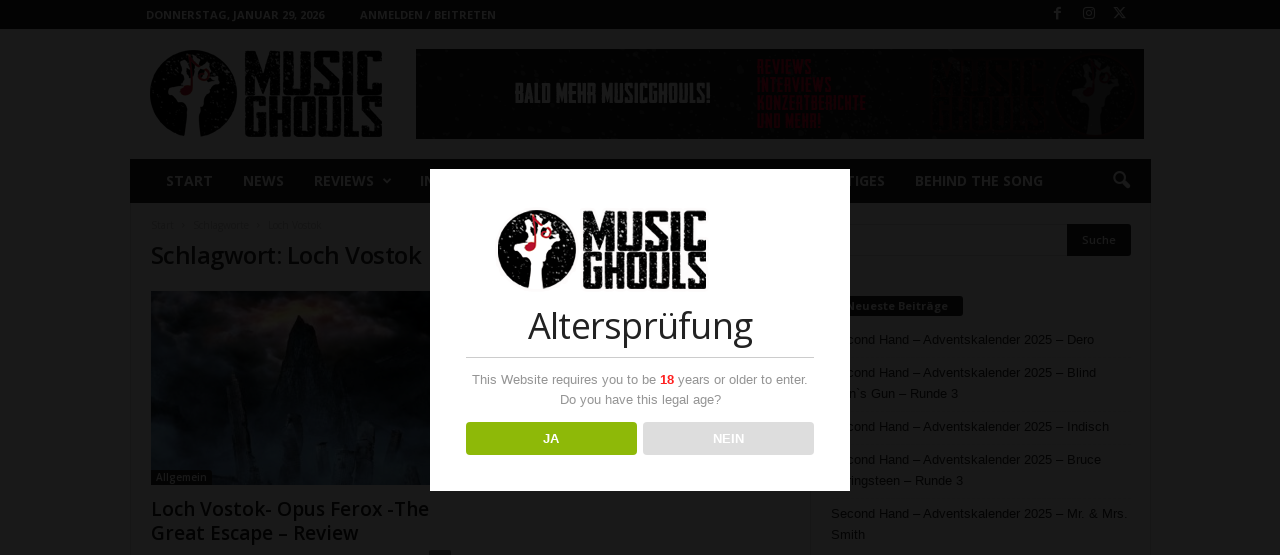

--- FILE ---
content_type: text/html; charset=UTF-8
request_url: https://www.musicghouls.com/tag/loch-vostok/
body_size: 18384
content:
<!doctype html >
<!--[if IE 8]>    <html class="ie8" lang="de"> <![endif]-->
<!--[if IE 9]>    <html class="ie9" lang="de"> <![endif]-->
<!--[if gt IE 8]><!--> <html lang="de"> <!--<![endif]-->
<head>
    <title>Loch Vostok | Musicghouls</title>
    <meta charset="UTF-8" />
    <meta name="viewport" content="width=device-width, initial-scale=1.0">
    <link rel="pingback" href="https://www.musicghouls.com/xmlrpc.php" />
    <meta name='robots' content='max-image-preview:large' />
<link rel="icon" type="image/png" href="http://www.musicghouls.com/wp-content/uploads/2017/06/musicghoul_favicon.png"><link rel="apple-touch-icon" sizes="76x76" href="http://www.musicghouls.com/wp-content/uploads/2017/06/musicghouls76x76.png"/><link rel="apple-touch-icon" sizes="120x120" href="http://www.musicghouls.com/wp-content/uploads/2017/06/musicghouls120x120.png"/><link rel="apple-touch-icon" sizes="152x152" href="http://www.musicghouls.com/wp-content/uploads/2017/06/musicghouls152x152.png"/><link rel="apple-touch-icon" sizes="114x114" href="http://www.musicghouls.com/wp-content/uploads/2017/06/musicghouls114x114.png"/><link rel="apple-touch-icon" sizes="144x144" href="http://www.musicghouls.com/wp-content/uploads/2017/06/musicghouls144x144.png"/><link rel='dns-prefetch' href='//maxcdn.bootstrapcdn.com' />
<link rel='dns-prefetch' href='//fonts.googleapis.com' />
<link rel='dns-prefetch' href='//s.w.org' />
<link rel="alternate" type="application/rss+xml" title="Musicghouls &raquo; Feed" href="https://www.musicghouls.com/feed/" />
<link rel="alternate" type="application/rss+xml" title="Musicghouls &raquo; Kommentar-Feed" href="https://www.musicghouls.com/comments/feed/" />
<link rel="alternate" type="application/rss+xml" title="Musicghouls &raquo; Schlagwort-Feed zu Loch Vostok" href="https://www.musicghouls.com/tag/loch-vostok/feed/" />
<script type="text/javascript">
window._wpemojiSettings = {"baseUrl":"https:\/\/s.w.org\/images\/core\/emoji\/14.0.0\/72x72\/","ext":".png","svgUrl":"https:\/\/s.w.org\/images\/core\/emoji\/14.0.0\/svg\/","svgExt":".svg","source":{"concatemoji":"https:\/\/www.musicghouls.com\/wp-includes\/js\/wp-emoji-release.min.js?ver=6.0.11"}};
/*! This file is auto-generated */
!function(e,a,t){var n,r,o,i=a.createElement("canvas"),p=i.getContext&&i.getContext("2d");function s(e,t){var a=String.fromCharCode,e=(p.clearRect(0,0,i.width,i.height),p.fillText(a.apply(this,e),0,0),i.toDataURL());return p.clearRect(0,0,i.width,i.height),p.fillText(a.apply(this,t),0,0),e===i.toDataURL()}function c(e){var t=a.createElement("script");t.src=e,t.defer=t.type="text/javascript",a.getElementsByTagName("head")[0].appendChild(t)}for(o=Array("flag","emoji"),t.supports={everything:!0,everythingExceptFlag:!0},r=0;r<o.length;r++)t.supports[o[r]]=function(e){if(!p||!p.fillText)return!1;switch(p.textBaseline="top",p.font="600 32px Arial",e){case"flag":return s([127987,65039,8205,9895,65039],[127987,65039,8203,9895,65039])?!1:!s([55356,56826,55356,56819],[55356,56826,8203,55356,56819])&&!s([55356,57332,56128,56423,56128,56418,56128,56421,56128,56430,56128,56423,56128,56447],[55356,57332,8203,56128,56423,8203,56128,56418,8203,56128,56421,8203,56128,56430,8203,56128,56423,8203,56128,56447]);case"emoji":return!s([129777,127995,8205,129778,127999],[129777,127995,8203,129778,127999])}return!1}(o[r]),t.supports.everything=t.supports.everything&&t.supports[o[r]],"flag"!==o[r]&&(t.supports.everythingExceptFlag=t.supports.everythingExceptFlag&&t.supports[o[r]]);t.supports.everythingExceptFlag=t.supports.everythingExceptFlag&&!t.supports.flag,t.DOMReady=!1,t.readyCallback=function(){t.DOMReady=!0},t.supports.everything||(n=function(){t.readyCallback()},a.addEventListener?(a.addEventListener("DOMContentLoaded",n,!1),e.addEventListener("load",n,!1)):(e.attachEvent("onload",n),a.attachEvent("onreadystatechange",function(){"complete"===a.readyState&&t.readyCallback()})),(e=t.source||{}).concatemoji?c(e.concatemoji):e.wpemoji&&e.twemoji&&(c(e.twemoji),c(e.wpemoji)))}(window,document,window._wpemojiSettings);
</script>
<style type="text/css">
img.wp-smiley,
img.emoji {
	display: inline !important;
	border: none !important;
	box-shadow: none !important;
	height: 1em !important;
	width: 1em !important;
	margin: 0 0.07em !important;
	vertical-align: -0.1em !important;
	background: none !important;
	padding: 0 !important;
}
</style>
	<style id='global-styles-inline-css' type='text/css'>
body{--wp--preset--color--black: #000000;--wp--preset--color--cyan-bluish-gray: #abb8c3;--wp--preset--color--white: #ffffff;--wp--preset--color--pale-pink: #f78da7;--wp--preset--color--vivid-red: #cf2e2e;--wp--preset--color--luminous-vivid-orange: #ff6900;--wp--preset--color--luminous-vivid-amber: #fcb900;--wp--preset--color--light-green-cyan: #7bdcb5;--wp--preset--color--vivid-green-cyan: #00d084;--wp--preset--color--pale-cyan-blue: #8ed1fc;--wp--preset--color--vivid-cyan-blue: #0693e3;--wp--preset--color--vivid-purple: #9b51e0;--wp--preset--gradient--vivid-cyan-blue-to-vivid-purple: linear-gradient(135deg,rgba(6,147,227,1) 0%,rgb(155,81,224) 100%);--wp--preset--gradient--light-green-cyan-to-vivid-green-cyan: linear-gradient(135deg,rgb(122,220,180) 0%,rgb(0,208,130) 100%);--wp--preset--gradient--luminous-vivid-amber-to-luminous-vivid-orange: linear-gradient(135deg,rgba(252,185,0,1) 0%,rgba(255,105,0,1) 100%);--wp--preset--gradient--luminous-vivid-orange-to-vivid-red: linear-gradient(135deg,rgba(255,105,0,1) 0%,rgb(207,46,46) 100%);--wp--preset--gradient--very-light-gray-to-cyan-bluish-gray: linear-gradient(135deg,rgb(238,238,238) 0%,rgb(169,184,195) 100%);--wp--preset--gradient--cool-to-warm-spectrum: linear-gradient(135deg,rgb(74,234,220) 0%,rgb(151,120,209) 20%,rgb(207,42,186) 40%,rgb(238,44,130) 60%,rgb(251,105,98) 80%,rgb(254,248,76) 100%);--wp--preset--gradient--blush-light-purple: linear-gradient(135deg,rgb(255,206,236) 0%,rgb(152,150,240) 100%);--wp--preset--gradient--blush-bordeaux: linear-gradient(135deg,rgb(254,205,165) 0%,rgb(254,45,45) 50%,rgb(107,0,62) 100%);--wp--preset--gradient--luminous-dusk: linear-gradient(135deg,rgb(255,203,112) 0%,rgb(199,81,192) 50%,rgb(65,88,208) 100%);--wp--preset--gradient--pale-ocean: linear-gradient(135deg,rgb(255,245,203) 0%,rgb(182,227,212) 50%,rgb(51,167,181) 100%);--wp--preset--gradient--electric-grass: linear-gradient(135deg,rgb(202,248,128) 0%,rgb(113,206,126) 100%);--wp--preset--gradient--midnight: linear-gradient(135deg,rgb(2,3,129) 0%,rgb(40,116,252) 100%);--wp--preset--duotone--dark-grayscale: url('#wp-duotone-dark-grayscale');--wp--preset--duotone--grayscale: url('#wp-duotone-grayscale');--wp--preset--duotone--purple-yellow: url('#wp-duotone-purple-yellow');--wp--preset--duotone--blue-red: url('#wp-duotone-blue-red');--wp--preset--duotone--midnight: url('#wp-duotone-midnight');--wp--preset--duotone--magenta-yellow: url('#wp-duotone-magenta-yellow');--wp--preset--duotone--purple-green: url('#wp-duotone-purple-green');--wp--preset--duotone--blue-orange: url('#wp-duotone-blue-orange');--wp--preset--font-size--small: 10px;--wp--preset--font-size--medium: 20px;--wp--preset--font-size--large: 30px;--wp--preset--font-size--x-large: 42px;--wp--preset--font-size--regular: 14px;--wp--preset--font-size--larger: 48px;}.has-black-color{color: var(--wp--preset--color--black) !important;}.has-cyan-bluish-gray-color{color: var(--wp--preset--color--cyan-bluish-gray) !important;}.has-white-color{color: var(--wp--preset--color--white) !important;}.has-pale-pink-color{color: var(--wp--preset--color--pale-pink) !important;}.has-vivid-red-color{color: var(--wp--preset--color--vivid-red) !important;}.has-luminous-vivid-orange-color{color: var(--wp--preset--color--luminous-vivid-orange) !important;}.has-luminous-vivid-amber-color{color: var(--wp--preset--color--luminous-vivid-amber) !important;}.has-light-green-cyan-color{color: var(--wp--preset--color--light-green-cyan) !important;}.has-vivid-green-cyan-color{color: var(--wp--preset--color--vivid-green-cyan) !important;}.has-pale-cyan-blue-color{color: var(--wp--preset--color--pale-cyan-blue) !important;}.has-vivid-cyan-blue-color{color: var(--wp--preset--color--vivid-cyan-blue) !important;}.has-vivid-purple-color{color: var(--wp--preset--color--vivid-purple) !important;}.has-black-background-color{background-color: var(--wp--preset--color--black) !important;}.has-cyan-bluish-gray-background-color{background-color: var(--wp--preset--color--cyan-bluish-gray) !important;}.has-white-background-color{background-color: var(--wp--preset--color--white) !important;}.has-pale-pink-background-color{background-color: var(--wp--preset--color--pale-pink) !important;}.has-vivid-red-background-color{background-color: var(--wp--preset--color--vivid-red) !important;}.has-luminous-vivid-orange-background-color{background-color: var(--wp--preset--color--luminous-vivid-orange) !important;}.has-luminous-vivid-amber-background-color{background-color: var(--wp--preset--color--luminous-vivid-amber) !important;}.has-light-green-cyan-background-color{background-color: var(--wp--preset--color--light-green-cyan) !important;}.has-vivid-green-cyan-background-color{background-color: var(--wp--preset--color--vivid-green-cyan) !important;}.has-pale-cyan-blue-background-color{background-color: var(--wp--preset--color--pale-cyan-blue) !important;}.has-vivid-cyan-blue-background-color{background-color: var(--wp--preset--color--vivid-cyan-blue) !important;}.has-vivid-purple-background-color{background-color: var(--wp--preset--color--vivid-purple) !important;}.has-black-border-color{border-color: var(--wp--preset--color--black) !important;}.has-cyan-bluish-gray-border-color{border-color: var(--wp--preset--color--cyan-bluish-gray) !important;}.has-white-border-color{border-color: var(--wp--preset--color--white) !important;}.has-pale-pink-border-color{border-color: var(--wp--preset--color--pale-pink) !important;}.has-vivid-red-border-color{border-color: var(--wp--preset--color--vivid-red) !important;}.has-luminous-vivid-orange-border-color{border-color: var(--wp--preset--color--luminous-vivid-orange) !important;}.has-luminous-vivid-amber-border-color{border-color: var(--wp--preset--color--luminous-vivid-amber) !important;}.has-light-green-cyan-border-color{border-color: var(--wp--preset--color--light-green-cyan) !important;}.has-vivid-green-cyan-border-color{border-color: var(--wp--preset--color--vivid-green-cyan) !important;}.has-pale-cyan-blue-border-color{border-color: var(--wp--preset--color--pale-cyan-blue) !important;}.has-vivid-cyan-blue-border-color{border-color: var(--wp--preset--color--vivid-cyan-blue) !important;}.has-vivid-purple-border-color{border-color: var(--wp--preset--color--vivid-purple) !important;}.has-vivid-cyan-blue-to-vivid-purple-gradient-background{background: var(--wp--preset--gradient--vivid-cyan-blue-to-vivid-purple) !important;}.has-light-green-cyan-to-vivid-green-cyan-gradient-background{background: var(--wp--preset--gradient--light-green-cyan-to-vivid-green-cyan) !important;}.has-luminous-vivid-amber-to-luminous-vivid-orange-gradient-background{background: var(--wp--preset--gradient--luminous-vivid-amber-to-luminous-vivid-orange) !important;}.has-luminous-vivid-orange-to-vivid-red-gradient-background{background: var(--wp--preset--gradient--luminous-vivid-orange-to-vivid-red) !important;}.has-very-light-gray-to-cyan-bluish-gray-gradient-background{background: var(--wp--preset--gradient--very-light-gray-to-cyan-bluish-gray) !important;}.has-cool-to-warm-spectrum-gradient-background{background: var(--wp--preset--gradient--cool-to-warm-spectrum) !important;}.has-blush-light-purple-gradient-background{background: var(--wp--preset--gradient--blush-light-purple) !important;}.has-blush-bordeaux-gradient-background{background: var(--wp--preset--gradient--blush-bordeaux) !important;}.has-luminous-dusk-gradient-background{background: var(--wp--preset--gradient--luminous-dusk) !important;}.has-pale-ocean-gradient-background{background: var(--wp--preset--gradient--pale-ocean) !important;}.has-electric-grass-gradient-background{background: var(--wp--preset--gradient--electric-grass) !important;}.has-midnight-gradient-background{background: var(--wp--preset--gradient--midnight) !important;}.has-small-font-size{font-size: var(--wp--preset--font-size--small) !important;}.has-medium-font-size{font-size: var(--wp--preset--font-size--medium) !important;}.has-large-font-size{font-size: var(--wp--preset--font-size--large) !important;}.has-x-large-font-size{font-size: var(--wp--preset--font-size--x-large) !important;}
</style>
<link rel='stylesheet' id='dispensary-age-verification-css'  href='https://www.musicghouls.com/wp-content/plugins/dispensary-age-verification/public/css/dispensary-age-verification-public.min.css?ver=2.9.1' type='text/css' media='all' />
<link rel='stylesheet' id='prime_master_bootstrap-css'  href='https://maxcdn.bootstrapcdn.com/bootstrap/3.3.6/css/bootstrap.min.css?ver=6.0.11' type='text/css' media='all' />
<link rel='stylesheet' id='prime_master_fontawesome-css'  href='https://maxcdn.bootstrapcdn.com/font-awesome/4.5.0/css/font-awesome.min.css?ver=6.0.11' type='text/css' media='all' />
<link rel='stylesheet' id='prime_testimonial_ba_css-css'  href='https://www.musicghouls.com/wp-content/plugins/prime-extensions-for-visual-composer/shortcodes/testimonial/css/style.css?ver=6.0.11' type='text/css' media='all' />
<link rel='stylesheet' id='td-plugin-newsletter-css'  href='https://www.musicghouls.com/wp-content/plugins/td-newsletter/style.css?ver=5.4.2' type='text/css' media='all' />
<link rel='stylesheet' id='google-fonts-style-css'  href='https://fonts.googleapis.com/css?family=Open+Sans%3A400%2C600%2C700%7CRoboto+Condensed%3A400%2C500%2C700&#038;display=swap&#038;ver=5.4.2' type='text/css' media='all' />
<link rel='stylesheet' id='td-theme-css'  href='https://www.musicghouls.com/wp-content/themes/Newsmag/style.css?ver=5.4.2' type='text/css' media='all' />
<style id='td-theme-inline-css' type='text/css'>
    
        /* custom css - generated by TagDiv Composer */
        @media (max-width: 767px) {
            .td-header-desktop-wrap {
                display: none;
            }
        }
        @media (min-width: 767px) {
            .td-header-mobile-wrap {
                display: none;
            }
        }
    
	
</style>
<link rel='stylesheet' id='js_composer_front-css'  href='https://www.musicghouls.com/wp-content/plugins/js_composer/assets/css/js_composer.min.css?ver=6.1' type='text/css' media='all' />
<link rel='stylesheet' id='td-legacy-framework-front-style-css'  href='https://www.musicghouls.com/wp-content/plugins/td-composer/legacy/Newsmag/assets/css/td_legacy_main.css?ver=f09a2553c2f758cf35a47c65e9bef969' type='text/css' media='all' />
<script type='text/javascript' src='https://www.musicghouls.com/wp-includes/js/jquery/jquery.min.js?ver=3.6.0' id='jquery-core-js'></script>
<script type='text/javascript' src='https://www.musicghouls.com/wp-includes/js/jquery/jquery-migrate.min.js?ver=3.3.2' id='jquery-migrate-js'></script>
<script type='text/javascript' src='https://www.musicghouls.com/wp-content/plugins/dispensary-age-verification/public/js/js.cookie.js?ver=2.9.1' id='age-verification-cookie-js'></script>
<script type='text/javascript' id='dispensary-age-verification-js-extra'>
/* <![CDATA[ */
var object_name = {"bgImage":"","minAge":"18","imgLogo":"http:\/\/www.musicghouls.com\/wp-content\/uploads\/2017\/06\/logo_final2017_blackbg.png","title":"Alterspr\u00fcfung","copy":"This Website requires you to be [age] years or older to enter. Do you have this legal age?","btnYes":"JA","btnNo":"NEIN","successTitle":"Erfolg!","successText":"Du wirst nun zur\u00fcck zur Website geleitet.","successMessage":"","failTitle":"Entschuldigung!","failText":"Du bist nicht alt genug, um diese Website zu besuchen.","messageTime":"","redirectOnFail":"","beforeContent":"","afterContent":""};
/* ]]> */
</script>
<script type='text/javascript' src='https://www.musicghouls.com/wp-content/plugins/dispensary-age-verification/public/js/dispensary-age-verification-public.js?ver=2.9.1' id='dispensary-age-verification-js'></script>
<script type='text/javascript' src='https://www.musicghouls.com/wp-content/plugins/prime-extensions-for-visual-composer/shortcodes/testimonial/js/jquery.bxslider.min.js?ver=6.0.11' id='prime_testimonial_prime_event_move-js'></script>
<script type='text/javascript' src='https://www.musicghouls.com/wp-content/plugins/revslider/public/assets/js/rbtools.min.js?ver=6.6.4' async id='tp-tools-js'></script>
<script type='text/javascript' src='https://www.musicghouls.com/wp-content/plugins/revslider/public/assets/js/rs6.min.js?ver=6.6.4' async id='revmin-js'></script>
<script type='text/javascript' id='wp-statistics-tracker-js-extra'>
/* <![CDATA[ */
var WP_Statistics_Tracker_Object = {"hitRequestUrl":"https:\/\/www.musicghouls.com\/wp-json\/wp-statistics\/v2\/hit?wp_statistics_hit_rest=yes&track_all=0&current_page_type=post_tag&current_page_id=4263&search_query&page_uri=L3RhZy9sb2NoLXZvc3Rvay8","keepOnlineRequestUrl":"https:\/\/www.musicghouls.com\/wp-json\/wp-statistics\/v2\/online?wp_statistics_hit_rest=yes&track_all=0&current_page_type=post_tag&current_page_id=4263&search_query&page_uri=L3RhZy9sb2NoLXZvc3Rvay8","option":{"dntEnabled":false,"cacheCompatibility":false}};
/* ]]> */
</script>
<script type='text/javascript' src='https://www.musicghouls.com/wp-content/plugins/wp-statistics/assets/js/tracker.js?ver=6.0.11' id='wp-statistics-tracker-js'></script>
<link rel="https://api.w.org/" href="https://www.musicghouls.com/wp-json/" /><link rel="alternate" type="application/json" href="https://www.musicghouls.com/wp-json/wp/v2/tags/4263" /><link rel="EditURI" type="application/rsd+xml" title="RSD" href="https://www.musicghouls.com/xmlrpc.php?rsd" />
<link rel="wlwmanifest" type="application/wlwmanifest+xml" href="https://www.musicghouls.com/wp-includes/wlwmanifest.xml" /> 
<meta name="generator" content="WordPress 6.0.11" />
        <style type="text/css">
        .avwp-av-overlay {
            background-image: url();
            background-repeat: no-repeat;
            background-position: center;
            background-size: cover;
            background-attachment: fixed;
            box-sizing: border-box;
        }
        .avwp-av {
            box-shadow: none;
        }
        </style>
    <style>[class*=" icon-oc-"],[class^=icon-oc-]{speak:none;font-style:normal;font-weight:400;font-variant:normal;text-transform:none;line-height:1;-webkit-font-smoothing:antialiased;-moz-osx-font-smoothing:grayscale}.icon-oc-one-com-white-32px-fill:before{content:"901"}.icon-oc-one-com:before{content:"900"}#one-com-icon,.toplevel_page_onecom-wp .wp-menu-image{speak:none;display:flex;align-items:center;justify-content:center;text-transform:none;line-height:1;-webkit-font-smoothing:antialiased;-moz-osx-font-smoothing:grayscale}.onecom-wp-admin-bar-item>a,.toplevel_page_onecom-wp>.wp-menu-name{font-size:16px;font-weight:400;line-height:1}.toplevel_page_onecom-wp>.wp-menu-name img{width:69px;height:9px;}.wp-submenu-wrap.wp-submenu>.wp-submenu-head>img{width:88px;height:auto}.onecom-wp-admin-bar-item>a img{height:7px!important}.onecom-wp-admin-bar-item>a img,.toplevel_page_onecom-wp>.wp-menu-name img{opacity:.8}.onecom-wp-admin-bar-item.hover>a img,.toplevel_page_onecom-wp.wp-has-current-submenu>.wp-menu-name img,li.opensub>a.toplevel_page_onecom-wp>.wp-menu-name img{opacity:1}#one-com-icon:before,.onecom-wp-admin-bar-item>a:before,.toplevel_page_onecom-wp>.wp-menu-image:before{content:'';position:static!important;background-color:rgba(240,245,250,.4);border-radius:102px;width:18px;height:18px;padding:0!important}.onecom-wp-admin-bar-item>a:before{width:14px;height:14px}.onecom-wp-admin-bar-item.hover>a:before,.toplevel_page_onecom-wp.opensub>a>.wp-menu-image:before,.toplevel_page_onecom-wp.wp-has-current-submenu>.wp-menu-image:before{background-color:#76b82a}.onecom-wp-admin-bar-item>a{display:inline-flex!important;align-items:center;justify-content:center}#one-com-logo-wrapper{font-size:4em}#one-com-icon{vertical-align:middle}.imagify-welcome{display:none !important;}</style><!-- Analytics by WP Statistics v14.2 - https://wp-statistics.com/ -->
<style type="text/css">.recentcomments a{display:inline !important;padding:0 !important;margin:0 !important;}</style><meta name="generator" content="Powered by WPBakery Page Builder - drag and drop page builder for WordPress."/>
<meta name="generator" content="Powered by Slider Revolution 6.6.4 - responsive, Mobile-Friendly Slider Plugin for WordPress with comfortable drag and drop interface." />

<!-- JS generated by theme -->

<script>
    
    

	    var tdBlocksArray = []; //here we store all the items for the current page

	    // td_block class - each ajax block uses a object of this class for requests
	    function tdBlock() {
		    this.id = '';
		    this.block_type = 1; //block type id (1-234 etc)
		    this.atts = '';
		    this.td_column_number = '';
		    this.td_current_page = 1; //
		    this.post_count = 0; //from wp
		    this.found_posts = 0; //from wp
		    this.max_num_pages = 0; //from wp
		    this.td_filter_value = ''; //current live filter value
		    this.is_ajax_running = false;
		    this.td_user_action = ''; // load more or infinite loader (used by the animation)
		    this.header_color = '';
		    this.ajax_pagination_infinite_stop = ''; //show load more at page x
	    }

        // td_js_generator - mini detector
        ( function () {
            var htmlTag = document.getElementsByTagName("html")[0];

	        if ( navigator.userAgent.indexOf("MSIE 10.0") > -1 ) {
                htmlTag.className += ' ie10';
            }

            if ( !!navigator.userAgent.match(/Trident.*rv\:11\./) ) {
                htmlTag.className += ' ie11';
            }

	        if ( navigator.userAgent.indexOf("Edge") > -1 ) {
                htmlTag.className += ' ieEdge';
            }

            if ( /(iPad|iPhone|iPod)/g.test(navigator.userAgent) ) {
                htmlTag.className += ' td-md-is-ios';
            }

            var user_agent = navigator.userAgent.toLowerCase();
            if ( user_agent.indexOf("android") > -1 ) {
                htmlTag.className += ' td-md-is-android';
            }

            if ( -1 !== navigator.userAgent.indexOf('Mac OS X')  ) {
                htmlTag.className += ' td-md-is-os-x';
            }

            if ( /chrom(e|ium)/.test(navigator.userAgent.toLowerCase()) ) {
               htmlTag.className += ' td-md-is-chrome';
            }

            if ( -1 !== navigator.userAgent.indexOf('Firefox') ) {
                htmlTag.className += ' td-md-is-firefox';
            }

            if ( -1 !== navigator.userAgent.indexOf('Safari') && -1 === navigator.userAgent.indexOf('Chrome') ) {
                htmlTag.className += ' td-md-is-safari';
            }

            if( -1 !== navigator.userAgent.indexOf('IEMobile') ){
                htmlTag.className += ' td-md-is-iemobile';
            }

        })();

        var tdLocalCache = {};

        ( function () {
            "use strict";

            tdLocalCache = {
                data: {},
                remove: function (resource_id) {
                    delete tdLocalCache.data[resource_id];
                },
                exist: function (resource_id) {
                    return tdLocalCache.data.hasOwnProperty(resource_id) && tdLocalCache.data[resource_id] !== null;
                },
                get: function (resource_id) {
                    return tdLocalCache.data[resource_id];
                },
                set: function (resource_id, cachedData) {
                    tdLocalCache.remove(resource_id);
                    tdLocalCache.data[resource_id] = cachedData;
                }
            };
        })();

    
    
var td_viewport_interval_list=[{"limitBottom":767,"sidebarWidth":251},{"limitBottom":1023,"sidebarWidth":339}];
var td_animation_stack_effect="type0";
var tds_animation_stack=true;
var td_animation_stack_specific_selectors=".entry-thumb, img, .td-lazy-img";
var td_animation_stack_general_selectors=".td-animation-stack img, .td-animation-stack .entry-thumb, .post img, .td-animation-stack .td-lazy-img";
var tdc_is_installed="yes";
var td_ajax_url="https:\/\/www.musicghouls.com\/wp-admin\/admin-ajax.php?td_theme_name=Newsmag&v=5.4.2";
var td_get_template_directory_uri="https:\/\/www.musicghouls.com\/wp-content\/plugins\/td-composer\/legacy\/common";
var tds_snap_menu="smart_snap_always";
var tds_logo_on_sticky="show";
var tds_header_style="3";
var td_please_wait="Bitte warten...";
var td_email_user_pass_incorrect="Benutzername oder Passwort falsch!";
var td_email_user_incorrect="E-Mail-Adresse oder Benutzername falsch!";
var td_email_incorrect="E-Mail-Adresse nicht korrekt!";
var td_user_incorrect="Username incorrect!";
var td_email_user_empty="Email or username empty!";
var td_pass_empty="Pass empty!";
var td_pass_pattern_incorrect="Invalid Pass Pattern!";
var td_retype_pass_incorrect="Retyped Pass incorrect!";
var tds_more_articles_on_post_enable="";
var tds_more_articles_on_post_time_to_wait="";
var tds_more_articles_on_post_pages_distance_from_top=0;
var tds_captcha="";
var tds_theme_color_site_wide="#4db2ec";
var tds_smart_sidebar="enabled";
var tdThemeName="Newsmag";
var tdThemeNameWl="Newsmag";
var td_magnific_popup_translation_tPrev="Vorherige (Pfeiltaste links)";
var td_magnific_popup_translation_tNext="Weiter (rechte Pfeiltaste)";
var td_magnific_popup_translation_tCounter="%curr% von %total%";
var td_magnific_popup_translation_ajax_tError="Der Inhalt von %url% konnte nicht geladen werden.";
var td_magnific_popup_translation_image_tError="Das Bild #%curr% konnte nicht geladen werden.";
var tdBlockNonce="5346d6d3fb";
var tdMobileMenu="enabled";
var tdMobileSearch="enabled";
var tdDateNamesI18n={"month_names":["Januar","Februar","M\u00e4rz","April","Mai","Juni","Juli","August","September","Oktober","November","Dezember"],"month_names_short":["Jan.","Feb.","M\u00e4rz","Apr.","Mai","Juni","Juli","Aug.","Sep.","Okt.","Nov.","Dez."],"day_names":["Sonntag","Montag","Dienstag","Mittwoch","Donnerstag","Freitag","Samstag"],"day_names_short":["So.","Mo.","Di.","Mi.","Do.","Fr.","Sa."]};
var td_ad_background_click_link="";
var td_ad_background_click_target="";
</script>




<script type="application/ld+json">
    {
        "@context": "https://schema.org",
        "@type": "BreadcrumbList",
        "itemListElement": [
            {
                "@type": "ListItem",
                "position": 1,
                "item": {
                    "@type": "WebSite",
                    "@id": "https://www.musicghouls.com/",
                    "name": "Start"
                }
            },
            {
                "@type": "ListItem",
                "position": 2,
                    "item": {
                    "@type": "WebPage",
                    "@id": "https://www.musicghouls.com/tag/loch-vostok/",
                    "name": "Loch Vostok"
                }
            }    
        ]
    }
</script>
<script>function setREVStartSize(e){
			//window.requestAnimationFrame(function() {
				window.RSIW = window.RSIW===undefined ? window.innerWidth : window.RSIW;
				window.RSIH = window.RSIH===undefined ? window.innerHeight : window.RSIH;
				try {
					var pw = document.getElementById(e.c).parentNode.offsetWidth,
						newh;
					pw = pw===0 || isNaN(pw) || (e.l=="fullwidth" || e.layout=="fullwidth") ? window.RSIW : pw;
					e.tabw = e.tabw===undefined ? 0 : parseInt(e.tabw);
					e.thumbw = e.thumbw===undefined ? 0 : parseInt(e.thumbw);
					e.tabh = e.tabh===undefined ? 0 : parseInt(e.tabh);
					e.thumbh = e.thumbh===undefined ? 0 : parseInt(e.thumbh);
					e.tabhide = e.tabhide===undefined ? 0 : parseInt(e.tabhide);
					e.thumbhide = e.thumbhide===undefined ? 0 : parseInt(e.thumbhide);
					e.mh = e.mh===undefined || e.mh=="" || e.mh==="auto" ? 0 : parseInt(e.mh,0);
					if(e.layout==="fullscreen" || e.l==="fullscreen")
						newh = Math.max(e.mh,window.RSIH);
					else{
						e.gw = Array.isArray(e.gw) ? e.gw : [e.gw];
						for (var i in e.rl) if (e.gw[i]===undefined || e.gw[i]===0) e.gw[i] = e.gw[i-1];
						e.gh = e.el===undefined || e.el==="" || (Array.isArray(e.el) && e.el.length==0)? e.gh : e.el;
						e.gh = Array.isArray(e.gh) ? e.gh : [e.gh];
						for (var i in e.rl) if (e.gh[i]===undefined || e.gh[i]===0) e.gh[i] = e.gh[i-1];
											
						var nl = new Array(e.rl.length),
							ix = 0,
							sl;
						e.tabw = e.tabhide>=pw ? 0 : e.tabw;
						e.thumbw = e.thumbhide>=pw ? 0 : e.thumbw;
						e.tabh = e.tabhide>=pw ? 0 : e.tabh;
						e.thumbh = e.thumbhide>=pw ? 0 : e.thumbh;
						for (var i in e.rl) nl[i] = e.rl[i]<window.RSIW ? 0 : e.rl[i];
						sl = nl[0];
						for (var i in nl) if (sl>nl[i] && nl[i]>0) { sl = nl[i]; ix=i;}
						var m = pw>(e.gw[ix]+e.tabw+e.thumbw) ? 1 : (pw-(e.tabw+e.thumbw)) / (e.gw[ix]);
						newh =  (e.gh[ix] * m) + (e.tabh + e.thumbh);
					}
					var el = document.getElementById(e.c);
					if (el!==null && el) el.style.height = newh+"px";
					el = document.getElementById(e.c+"_wrapper");
					if (el!==null && el) {
						el.style.height = newh+"px";
						el.style.display = "block";
					}
				} catch(e){
					console.log("Failure at Presize of Slider:" + e)
				}
			//});
		  };</script>
<noscript><style> .wpb_animate_when_almost_visible { opacity: 1; }</style></noscript>	<style id="tdw-css-placeholder">/* custom css - generated by TagDiv Composer */
</style></head>

<body class="archive tag tag-loch-vostok tag-4263 global-block-template-1 wpb-js-composer js-comp-ver-6.1 vc_responsive td-animation-stack-type0 td-boxed-layout" itemscope="itemscope" itemtype="https://schema.org/WebPage">

        <div class="td-scroll-up  td-hide-scroll-up-on-mob"  style="display:none;"><i class="td-icon-menu-up"></i></div>

    
    <div class="td-menu-background"></div>
<div id="td-mobile-nav">
    <div class="td-mobile-container">
        <!-- mobile menu top section -->
        <div class="td-menu-socials-wrap">
            <!-- socials -->
            <div class="td-menu-socials">
                
        <span class="td-social-icon-wrap">
            <a target="_blank" href="https://www.facebook.com/Musicghouls" title="Facebook">
                <i class="td-icon-font td-icon-facebook"></i>
                <span style="display: none">Facebook</span>
            </a>
        </span>
        <span class="td-social-icon-wrap">
            <a target="_blank" href="https://www.instagram.com/musicghouls/" title="Instagram">
                <i class="td-icon-font td-icon-instagram"></i>
                <span style="display: none">Instagram</span>
            </a>
        </span>
        <span class="td-social-icon-wrap">
            <a target="_blank" href="https://twitter.com/MG_MUSICGHOULS" title="Twitter">
                <i class="td-icon-font td-icon-twitter"></i>
                <span style="display: none">Twitter</span>
            </a>
        </span>            </div>
            <!-- close button -->
            <div class="td-mobile-close">
                <span><i class="td-icon-close-mobile"></i></span>
            </div>
        </div>

        <!-- login section -->
                    <div class="td-menu-login-section">
                
    <div class="td-guest-wrap">
        <div class="td-menu-login"><a id="login-link-mob">Anmelden</a></div>
    </div>
            </div>
        
        <!-- menu section -->
        <div class="td-mobile-content">
            <div class="menu-mc-2017-main-container"><ul id="menu-mc-2017-main" class="td-mobile-main-menu"><li id="menu-item-21" class="menu-item menu-item-type-custom menu-item-object-custom menu-item-home menu-item-first menu-item-21"><a href="http://www.musicghouls.com">Start</a></li>
<li id="menu-item-26" class="menu-item menu-item-type-post_type menu-item-object-page menu-item-26"><a href="https://www.musicghouls.com/news/">News</a></li>
<li id="menu-item-24" class="menu-item menu-item-type-post_type menu-item-object-page menu-item-has-children menu-item-24"><a href="https://www.musicghouls.com/reviews/">Reviews<i class="td-icon-menu-right td-element-after"></i></a>
<ul class="sub-menu">
	<li id="menu-item-0" class="menu-item-0"><a href="https://www.musicghouls.com/category/reviews/cd-reviews/">CD Reviews</a></li>
	<li class="menu-item-0"><a href="https://www.musicghouls.com/category/reviews/soundcheck/">Soundcheck</a></li>
</ul>
</li>
<li id="menu-item-25" class="menu-item menu-item-type-post_type menu-item-object-page menu-item-25"><a href="https://www.musicghouls.com/interviews/">Interviews</a></li>
<li id="menu-item-22" class="menu-item menu-item-type-post_type menu-item-object-page menu-item-22"><a href="https://www.musicghouls.com/festival/">Events</a></li>
<li id="menu-item-466" class="menu-item menu-item-type-post_type menu-item-object-page menu-item-466"><a href="https://www.musicghouls.com/buchbesprechung/">Bücher</a></li>
<li id="menu-item-198" class="menu-item menu-item-type-post_type menu-item-object-page menu-item-has-children menu-item-198"><a href="https://www.musicghouls.com/galerie/">Galerie<i class="td-icon-menu-right td-element-after"></i></a>
<ul class="sub-menu">
	<li class="menu-item-0"><a href="https://www.musicghouls.com/category/galerie/autumn-moon-2017-tag-1/">Autumn Moon 2017 Tag 1</a></li>
	<li class="menu-item-0"><a href="https://www.musicghouls.com/category/galerie/autumn-moon-2017-tag-2/">Autumn Moon 2017 Tag 2</a></li>
	<li class="menu-item-0"><a href="https://www.musicghouls.com/category/galerie/autumn-moon-2018-tag-1/">Autumn Moon 2018 &#8211; Tag 1</a></li>
	<li class="menu-item-0"><a href="https://www.musicghouls.com/category/galerie/autumn-moon-2018-tag-2/">Autumn Moon 2018 &#8211; Tag 2</a></li>
	<li class="menu-item-0"><a href="https://www.musicghouls.com/category/galerie/elbriot-2017/">Elbriot 2017</a></li>
</ul>
</li>
<li id="menu-item-510" class="menu-item menu-item-type-post_type menu-item-object-page menu-item-510"><a href="https://www.musicghouls.com/sonstiges/">Sonstiges</a></li>
<li id="menu-item-1290" class="menu-item menu-item-type-post_type menu-item-object-page menu-item-1290"><a href="https://www.musicghouls.com/bh/">Behind the song</a></li>
</ul></div>        </div>
    </div>

    <!-- register/login section -->
            <div id="login-form-mobile" class="td-register-section">
            
            <div id="td-login-mob" class="td-login-animation td-login-hide-mob">
            	<!-- close button -->
	            <div class="td-login-close">
	                <span class="td-back-button"><i class="td-icon-read-down"></i></span>
	                <div class="td-login-title">Anmelden</div>
	                <!-- close button -->
		            <div class="td-mobile-close">
		                <span><i class="td-icon-close-mobile"></i></span>
		            </div>
	            </div>
	            <form class="td-login-form-wrap" action="#" method="post">
	                <div class="td-login-panel-title"><span>Herzlich willkommen!</span>Melde dich in deinem Konto an</div>
	                <div class="td_display_err"></div>
	                <div class="td-login-inputs"><input class="td-login-input" autocomplete="username" type="text" name="login_email" id="login_email-mob" value="" required><label for="login_email-mob">Ihr Benutzername</label></div>
	                <div class="td-login-inputs"><input class="td-login-input" autocomplete="current-password" type="password" name="login_pass" id="login_pass-mob" value="" required><label for="login_pass-mob">Ihr Passwort</label></div>
	                <input type="button" name="login_button" id="login_button-mob" class="td-login-button" value="Anmelden">
	                
					
	                <div class="td-login-info-text"><a href="#" id="forgot-pass-link-mob">Passwort vergessen?</a></div>
	                
	                
                </form>
            </div>

            

            <div id="td-forgot-pass-mob" class="td-login-animation td-login-hide-mob">
                <!-- close button -->
	            <div class="td-forgot-pass-close">
	                <a href="#" aria-label="Back" class="td-back-button"><i class="td-icon-read-down"></i></a>
	                <div class="td-login-title">Passwort-Wiederherstellung</div>
	            </div>
	            <div class="td-login-form-wrap">
	                <div class="td-login-panel-title">Passwort zurücksetzen</div>
	                <div class="td_display_err"></div>
	                <div class="td-login-inputs"><input class="td-login-input" type="text" name="forgot_email" id="forgot_email-mob" value="" required><label for="forgot_email-mob">Ihre E-Mail-Adresse</label></div>
	                <input type="button" name="forgot_button" id="forgot_button-mob" class="td-login-button" value="Senden Sie mein Passwort">
                </div>
            </div>
        </div>
    </div>    <div class="td-search-background"></div>
<div class="td-search-wrap-mob">
	<div class="td-drop-down-search">
		<form method="get" class="td-search-form" action="https://www.musicghouls.com/">
			<!-- close button -->
			<div class="td-search-close">
				<span><i class="td-icon-close-mobile"></i></span>
			</div>
			<div role="search" class="td-search-input">
				<span>Suche</span>
				<input id="td-header-search-mob" type="text" value="" name="s" autocomplete="off" />
			</div>
		</form>
		<div id="td-aj-search-mob"></div>
	</div>
</div>

    <div id="td-outer-wrap">
    
        <div class="td-outer-container">
        
            <!--
Header style 3
-->
<div class="td-header-wrap td-header-style-3">
    <div class="td-top-menu-full">
        <div class="td-header-row td-header-top-menu td-make-full">
            
    <div class="td-top-bar-container top-bar-style-1">
        <div class="td-header-sp-top-menu">

            <div class="td_data_time">
            <div >

                Donnerstag, Januar 29, 2026
            </div>
        </div>
    <ul class="top-header-menu td_ul_login"><li class="menu-item"><a class="td-login-modal-js menu-item" href="#login-form" data-effect="mpf-td-login-effect">Anmelden / Beitreten</a></li></ul></div>            <div class="td-header-sp-top-widget">
        
        <span class="td-social-icon-wrap">
            <a target="_blank" href="https://www.facebook.com/Musicghouls" title="Facebook">
                <i class="td-icon-font td-icon-facebook"></i>
                <span style="display: none">Facebook</span>
            </a>
        </span>
        <span class="td-social-icon-wrap">
            <a target="_blank" href="https://www.instagram.com/musicghouls/" title="Instagram">
                <i class="td-icon-font td-icon-instagram"></i>
                <span style="display: none">Instagram</span>
            </a>
        </span>
        <span class="td-social-icon-wrap">
            <a target="_blank" href="https://twitter.com/MG_MUSICGHOULS" title="Twitter">
                <i class="td-icon-font td-icon-twitter"></i>
                <span style="display: none">Twitter</span>
            </a>
        </span>    </div>
        </div>

<!-- LOGIN MODAL -->

                <div  id="login-form" class="white-popup-block mfp-hide mfp-with-anim td-login-modal-wrap">
                    <div class="td-login-wrap">
                        <a href="#" aria-label="Back" class="td-back-button"><i class="td-icon-modal-back"></i></a>
                        <div id="td-login-div" class="td-login-form-div td-display-block">
                            <div class="td-login-panel-title">Anmelden</div>
                            <div class="td-login-panel-descr">Herzlich willkommen! Melden Sie sich an</div>
                            <div class="td_display_err"></div>
                            <form id="loginForm" action="#" method="post">
                                <div class="td-login-inputs"><input class="td-login-input" autocomplete="username" type="text" name="login_email" id="login_email" value="" required><label for="login_email">Ihr Benutzername</label></div>
                                <div class="td-login-inputs"><input class="td-login-input" autocomplete="current-password" type="password" name="login_pass" id="login_pass" value="" required><label for="login_pass">Ihr Passwort</label></div>
                                <input type="button" name="login_button" id="login_button" class="wpb_button btn td-login-button" value="Anmeldung">
                                
                            </form>
                            
                            

                            <div class="td-login-info-text"><a href="#" id="forgot-pass-link">Forgot your password? Get help</a></div>
                            
                            
                        </div>

                        

                         <div id="td-forgot-pass-div" class="td-login-form-div td-display-none">
                            <div class="td-login-panel-title">Passwort-Wiederherstellung</div>
                            <div class="td-login-panel-descr">Passwort zurücksetzen</div>
                            <div class="td_display_err"></div>
                            <form id="forgotpassForm" action="#" method="post">
                                <div class="td-login-inputs"><input class="td-login-input" type="text" name="forgot_email" id="forgot_email" value="" required><label for="forgot_email">Ihre E-Mail-Adresse</label></div>
                                <input type="button" name="forgot_button" id="forgot_button" class="wpb_button btn td-login-button" value="Sende mein Passwort">
                            </form>
                            <div class="td-login-info-text">Ein Passwort wird Ihnen per Email zugeschickt.</div>
                        </div>
                    </div>
                </div>
                        </div>
    </div>

    <div class="td-header-container">
        <div class="td-header-row td-header-header">
            <div class="td-header-sp-logo">
                        <a class="td-main-logo" href="https://www.musicghouls.com/">
            <img class="td-retina-data" data-retina="http://www.musicghouls.com/wp-content/uploads/2017/06/logo_final2017_retina-300x99.png" src="http://www.musicghouls.com/wp-content/uploads/2017/06/logo_final2017.png" alt="musicghouls" title="musicghouls"  width="272" height="90"/>
            <span class="td-visual-hidden">Musicghouls</span>
        </a>
                </div>
            <div class="td-header-sp-rec">
                
<div class="td-header-ad-wrap  td-ad-m td-ad-tp td-ad-p">
    <div class="td-a-rec td-a-rec-id-header  tdi_1 td_block_template_1">
<style>
/* custom css - generated by TagDiv Composer */
/* custom css - generated by TagDiv Composer */

</style><div class="td-all-devices"><a href="#"><img src="http://www.musicghouls.com/wp-content/uploads/2017/06/mc_banner2017-2.jpg"/></a></div></div>

</div>            </div>
        </div>

        <div class="td-header-menu-wrap">
            <div class="td-header-row td-header-main-menu">
                <div id="td-header-menu" role="navigation">
        <div id="td-top-mobile-toggle"><span><i class="td-icon-font td-icon-mobile"></i></span></div>
        <div class="td-main-menu-logo td-logo-in-header">
        	<a class="td-mobile-logo td-sticky-mobile" href="https://www.musicghouls.com/">
		<img class="td-retina-data" data-retina="http://www.musicghouls.com/wp-content/uploads/2017/06/logo_final2017_mobile_retina-300x117.png" src="http://www.musicghouls.com/wp-content/uploads/2017/06/logo_final2017_mobile.png" alt="musicghouls" title="musicghouls"  width="230" height="90"/>
	</a>
		<a class="td-header-logo td-sticky-mobile" href="https://www.musicghouls.com/">
		<img class="td-retina-data" data-retina="http://www.musicghouls.com/wp-content/uploads/2017/06/logo_final2017_retina-300x99.png" src="http://www.musicghouls.com/wp-content/uploads/2017/06/logo_final2017.png" alt="musicghouls" title="musicghouls"/>
	</a>
	    </div>
    <div class="menu-mc-2017-main-container"><ul id="menu-mc-2017-main-1" class="sf-menu"><li class="menu-item menu-item-type-custom menu-item-object-custom menu-item-home menu-item-first td-menu-item td-normal-menu menu-item-21"><a href="http://www.musicghouls.com">Start</a></li>
<li class="menu-item menu-item-type-post_type menu-item-object-page td-menu-item td-normal-menu menu-item-26"><a href="https://www.musicghouls.com/news/">News</a></li>
<li class="menu-item menu-item-type-post_type menu-item-object-page td-menu-item td-mega-menu menu-item-24"><a href="https://www.musicghouls.com/reviews/">Reviews</a>
<ul class="sub-menu">
	<li class="menu-item-0"><div class="td-container-border"><div class="td-mega-grid"><script>var block_tdi_2 = new tdBlock();
block_tdi_2.id = "tdi_2";
block_tdi_2.atts = '{"limit":"5","td_column_number":3,"ajax_pagination":"next_prev","category_id":"23","show_child_cat":5,"td_ajax_filter_type":"td_category_ids_filter","td_ajax_preloading":"","block_type":"td_block_mega_menu","block_template_id":"","header_color":"","ajax_pagination_infinite_stop":"","offset":"","td_filter_default_txt":"","td_ajax_filter_ids":"","el_class":"","color_preset":"","ajax_pagination_next_prev_swipe":"","border_top":"","css":"","tdc_css":"","class":"tdi_2","tdc_css_class":"tdi_2","tdc_css_class_style":"tdi_2_rand_style"}';
block_tdi_2.td_column_number = "3";
block_tdi_2.block_type = "td_block_mega_menu";
block_tdi_2.post_count = "5";
block_tdi_2.found_posts = "261";
block_tdi_2.header_color = "";
block_tdi_2.ajax_pagination_infinite_stop = "";
block_tdi_2.max_num_pages = "53";
tdBlocksArray.push(block_tdi_2);
</script><div class="td_block_wrap td_block_mega_menu tdi_2 td_with_ajax_pagination td-pb-border-top td_block_template_1"  data-td-block-uid="tdi_2" ><div id=tdi_2 class="td_block_inner"><div class="td-mega-row"><div class="td-mega-span">
        <div class="td_module_mega_menu td-animation-stack td_mod_mega_menu td-cpt-post">
            <div class="td-module-image">
                <div class="td-module-thumb"><a href="https://www.musicghouls.com/2025/03/22/bloodywood-nu-delhi-review/"  rel="bookmark" class="td-image-wrap " title="Bloodywood &#8211; Nu Delhi &#8211; Review" ><img class="entry-thumb" src="" alt="" title="Bloodywood &#8211; Nu Delhi &#8211; Review" data-type="image_tag" data-img-url="https://www.musicghouls.com/wp-content/uploads/2025/03/cover-Bloodywood-Nu-Delhi_resize-180x135.jpg"  width="180" height="135" /></a></div>                                            </div>

            <div class="item-details">
                <div class="entry-title td-module-title"><a href="https://www.musicghouls.com/2025/03/22/bloodywood-nu-delhi-review/"  rel="bookmark" title="Bloodywood &#8211; Nu Delhi &#8211; Review">Bloodywood &#8211; Nu Delhi &#8211; Review</a></div>            </div>
        </div>
        </div><div class="td-mega-span">
        <div class="td_module_mega_menu td-animation-stack td_mod_mega_menu td-cpt-post">
            <div class="td-module-image">
                <div class="td-module-thumb"><a href="https://www.musicghouls.com/2025/02/06/dero-goi-1984-album-review-zwischen-glaube-und-verschwoerung/"  rel="bookmark" class="td-image-wrap " title="Dero Goi &#8211; 1984 &#8211; Album Review zwischen Glaube und Verschwörung" ><img class="entry-thumb" src="" alt="" title="Dero Goi &#8211; 1984 &#8211; Album Review zwischen Glaube und Verschwörung" data-type="image_tag" data-img-url="https://www.musicghouls.com/wp-content/uploads/2025/02/81ng2rgCuML._SX522_-180x135.jpg"  width="180" height="135" /></a></div>                                            </div>

            <div class="item-details">
                <div class="entry-title td-module-title"><a href="https://www.musicghouls.com/2025/02/06/dero-goi-1984-album-review-zwischen-glaube-und-verschwoerung/"  rel="bookmark" title="Dero Goi &#8211; 1984 &#8211; Album Review zwischen Glaube und Verschwörung">Dero Goi &#8211; 1984 &#8211; Album Review zwischen Glaube und Verschwörung</a></div>            </div>
        </div>
        </div><div class="td-mega-span">
        <div class="td_module_mega_menu td-animation-stack td_mod_mega_menu td-cpt-post">
            <div class="td-module-image">
                <div class="td-module-thumb"><a href="https://www.musicghouls.com/2023/08/22/black-magic-six-black-cloud-descending-albumreview/"  rel="bookmark" class="td-image-wrap " title="Black Magic Six &#8211; Black Cloud Descending &#8211; Albumreview" ><img class="entry-thumb" src="" alt="" title="Black Magic Six &#8211; Black Cloud Descending &#8211; Albumreview" data-type="image_tag" data-img-url="https://www.musicghouls.com/wp-content/uploads/2023/08/cover-Black-Magic-Six-Black-Cloud-Descending_resize-180x135.jpg"  width="180" height="135" /></a></div>                                            </div>

            <div class="item-details">
                <div class="entry-title td-module-title"><a href="https://www.musicghouls.com/2023/08/22/black-magic-six-black-cloud-descending-albumreview/"  rel="bookmark" title="Black Magic Six &#8211; Black Cloud Descending &#8211; Albumreview">Black Magic Six &#8211; Black Cloud Descending &#8211; Albumreview</a></div>            </div>
        </div>
        </div><div class="td-mega-span">
        <div class="td_module_mega_menu td-animation-stack td_mod_mega_menu td-cpt-post">
            <div class="td-module-image">
                <div class="td-module-thumb"><a href="https://www.musicghouls.com/2023/08/08/airstrike-liefern-mit-red-born-reborn-ein-solides-debuet-ab/"  rel="bookmark" class="td-image-wrap " title="Airstrike &#8211; liefern mit Red Born Reborn ein solides Debüt ab" ><img class="entry-thumb" src="" alt="" title="Airstrike &#8211; liefern mit Red Born Reborn ein solides Debüt ab" data-type="image_tag" data-img-url="https://www.musicghouls.com/wp-content/uploads/2023/08/cover-AIRSTRIKE-Red-Born-Reborn_resize-180x135.png"  width="180" height="135" /></a></div>                                            </div>

            <div class="item-details">
                <div class="entry-title td-module-title"><a href="https://www.musicghouls.com/2023/08/08/airstrike-liefern-mit-red-born-reborn-ein-solides-debuet-ab/"  rel="bookmark" title="Airstrike &#8211; liefern mit Red Born Reborn ein solides Debüt ab">Airstrike &#8211; liefern mit Red Born Reborn ein solides Debüt ab</a></div>            </div>
        </div>
        </div><div class="td-mega-span">
        <div class="td_module_mega_menu td-animation-stack td_mod_mega_menu td-cpt-post">
            <div class="td-module-image">
                <div class="td-module-thumb"><a href="https://www.musicghouls.com/2023/07/26/tag-my-heart-selftitled-debuetalbum-im-anmarsch/"  rel="bookmark" class="td-image-wrap " title="Tag My Heart &#8211; Selftitled-Debütalbum im Anmarsch" ><img class="entry-thumb" src="" alt="" title="Tag My Heart &#8211; Selftitled-Debütalbum im Anmarsch" data-type="image_tag" data-img-url="https://www.musicghouls.com/wp-content/uploads/2023/07/350302888_292183643327504_3807378409053156575_n-180x135.jpg"  width="180" height="135" /></a></div>                                            </div>

            <div class="item-details">
                <div class="entry-title td-module-title"><a href="https://www.musicghouls.com/2023/07/26/tag-my-heart-selftitled-debuetalbum-im-anmarsch/"  rel="bookmark" title="Tag My Heart &#8211; Selftitled-Debütalbum im Anmarsch">Tag My Heart &#8211; Selftitled-Debütalbum im Anmarsch</a></div>            </div>
        </div>
        </div></div></div><div class="td_mega_menu_sub_cats"><div class="block-mega-child-cats"><a class="cur-sub-cat mega-menu-sub-cat-tdi_2" id="tdi_3" data-td_block_id="tdi_2" data-td_filter_value="" href="https://www.musicghouls.com/category/reviews/">Alle</a><a class="mega-menu-sub-cat-tdi_2"  id="tdi_4" data-td_block_id="tdi_2" data-td_filter_value="21" href="https://www.musicghouls.com/category/reviews/cd-reviews/">CD Reviews</a><a class="mega-menu-sub-cat-tdi_2"  id="tdi_5" data-td_block_id="tdi_2" data-td_filter_value="27" href="https://www.musicghouls.com/category/reviews/soundcheck/">Soundcheck</a></div></div><div class="td-next-prev-wrap"><a href="#" class="td-ajax-prev-page ajax-page-disabled" aria-label="prev-page" id="prev-page-tdi_2" data-td_block_id="tdi_2"><i class="td-next-prev-icon td-icon-font td-icon-menu-left"></i></a><a href="#"  class="td-ajax-next-page" aria-label="next-page" id="next-page-tdi_2" data-td_block_id="tdi_2"><i class="td-next-prev-icon td-icon-font td-icon-menu-right"></i></a></div><div class="clearfix"></div></div> <!-- ./block1 --></div></div></li>
</ul>
</li>
<li class="menu-item menu-item-type-post_type menu-item-object-page td-menu-item td-normal-menu menu-item-25"><a href="https://www.musicghouls.com/interviews/">Interviews</a></li>
<li class="menu-item menu-item-type-post_type menu-item-object-page td-menu-item td-normal-menu menu-item-22"><a href="https://www.musicghouls.com/festival/">Events</a></li>
<li class="menu-item menu-item-type-post_type menu-item-object-page td-menu-item td-normal-menu menu-item-466"><a href="https://www.musicghouls.com/buchbesprechung/">Bücher</a></li>
<li class="menu-item menu-item-type-post_type menu-item-object-page td-menu-item td-mega-menu menu-item-198"><a href="https://www.musicghouls.com/galerie/">Galerie</a>
<ul class="sub-menu">
	<li class="menu-item-0"><div class="td-container-border"><div class="td-mega-grid"><script>var block_tdi_6 = new tdBlock();
block_tdi_6.id = "tdi_6";
block_tdi_6.atts = '{"limit":"5","td_column_number":3,"ajax_pagination":"next_prev","category_id":"24","show_child_cat":5,"td_ajax_filter_type":"td_category_ids_filter","td_ajax_preloading":"","block_type":"td_block_mega_menu","block_template_id":"","header_color":"","ajax_pagination_infinite_stop":"","offset":"","td_filter_default_txt":"","td_ajax_filter_ids":"","el_class":"","color_preset":"","ajax_pagination_next_prev_swipe":"","border_top":"","css":"","tdc_css":"","class":"tdi_6","tdc_css_class":"tdi_6","tdc_css_class_style":"tdi_6_rand_style"}';
block_tdi_6.td_column_number = "3";
block_tdi_6.block_type = "td_block_mega_menu";
block_tdi_6.post_count = "5";
block_tdi_6.found_posts = "308";
block_tdi_6.header_color = "";
block_tdi_6.ajax_pagination_infinite_stop = "";
block_tdi_6.max_num_pages = "62";
tdBlocksArray.push(block_tdi_6);
</script><div class="td_block_wrap td_block_mega_menu tdi_6 td_with_ajax_pagination td-pb-border-top td_block_template_1"  data-td-block-uid="tdi_6" ><div id=tdi_6 class="td_block_inner"><div class="td-mega-row"><div class="td-mega-span">
        <div class="td_module_mega_menu td-animation-stack td_mod_mega_menu td-cpt-post">
            <div class="td-module-image">
                <div class="td-module-thumb"><a href="https://www.musicghouls.com/2025/03/24/voelkerball-a-tribute-to-rammstein/"  rel="bookmark" class="td-image-wrap " title="Völkerball &#8211; A Tribute to Rammstein" ><img class="entry-thumb" src="" alt="" title="Völkerball &#8211; A Tribute to Rammstein" data-type="image_tag" data-img-url="https://www.musicghouls.com/wp-content/uploads/2025/03/DSC05529-180x135.jpg"  width="180" height="135" /></a></div>                                            </div>

            <div class="item-details">
                <div class="entry-title td-module-title"><a href="https://www.musicghouls.com/2025/03/24/voelkerball-a-tribute-to-rammstein/"  rel="bookmark" title="Völkerball &#8211; A Tribute to Rammstein">Völkerball &#8211; A Tribute to Rammstein</a></div>            </div>
        </div>
        </div><div class="td-mega-span">
        <div class="td_module_mega_menu td-animation-stack td_mod_mega_menu td-cpt-post">
            <div class="td-module-image">
                <div class="td-module-thumb"><a href="https://www.musicghouls.com/2025/03/18/double-headliner-show-blind-mans-gun-und-rebels-reunion-bildergalerie/"  rel="bookmark" class="td-image-wrap " title="Double Headliner-Show – Blind Man´s Gun und Rebels´ Reunion – Bildergalerie" ><img class="entry-thumb" src="" alt="" title="Double Headliner-Show – Blind Man´s Gun und Rebels´ Reunion – Bildergalerie" data-type="image_tag" data-img-url="https://www.musicghouls.com/wp-content/uploads/2025/03/IMG_1353-1-180x135.jpg"  width="180" height="135" /></a></div>                                            </div>

            <div class="item-details">
                <div class="entry-title td-module-title"><a href="https://www.musicghouls.com/2025/03/18/double-headliner-show-blind-mans-gun-und-rebels-reunion-bildergalerie/"  rel="bookmark" title="Double Headliner-Show – Blind Man´s Gun und Rebels´ Reunion – Bildergalerie">Double Headliner-Show – Blind Man´s Gun und Rebels´ Reunion – Bildergalerie</a></div>            </div>
        </div>
        </div><div class="td-mega-span">
        <div class="td_module_mega_menu td-animation-stack td_mod_mega_menu td-cpt-post">
            <div class="td-module-image">
                <div class="td-module-thumb"><a href="https://www.musicghouls.com/2025/03/18/double-headliner-show-blind-mans-gun-und-rebels-reunion-bericht/"  rel="bookmark" class="td-image-wrap " title="Double Headliner-Show &#8211; Blind Man´s Gun und Rebels´ Reunion &#8211; Bericht" ><img class="entry-thumb" src="" alt="Blind Man´s Gun" title="Double Headliner-Show &#8211; Blind Man´s Gun und Rebels´ Reunion &#8211; Bericht" data-type="image_tag" data-img-url="https://www.musicghouls.com/wp-content/uploads/2025/03/IMG_1353-180x135.jpg"  width="180" height="135" /></a></div>                                            </div>

            <div class="item-details">
                <div class="entry-title td-module-title"><a href="https://www.musicghouls.com/2025/03/18/double-headliner-show-blind-mans-gun-und-rebels-reunion-bericht/"  rel="bookmark" title="Double Headliner-Show &#8211; Blind Man´s Gun und Rebels´ Reunion &#8211; Bericht">Double Headliner-Show &#8211; Blind Man´s Gun und Rebels´ Reunion &#8211; Bericht</a></div>            </div>
        </div>
        </div><div class="td-mega-span">
        <div class="td_module_mega_menu td-animation-stack td_mod_mega_menu td-cpt-post">
            <div class="td-module-image">
                <div class="td-module-thumb"><a href="https://www.musicghouls.com/2025/02/24/wisborg-the-future-of-goth-rock-in-der-sumpfblume/"  rel="bookmark" class="td-image-wrap " title="Wisborg &#8211; The Future of Goth-Rock in der Sumpfblume" ><img class="entry-thumb" src="" alt="" title="Wisborg &#8211; The Future of Goth-Rock in der Sumpfblume" data-type="image_tag" data-img-url="https://www.musicghouls.com/wp-content/uploads/2025/02/DSC03147-180x135.jpg"  width="180" height="135" /></a></div>                                            </div>

            <div class="item-details">
                <div class="entry-title td-module-title"><a href="https://www.musicghouls.com/2025/02/24/wisborg-the-future-of-goth-rock-in-der-sumpfblume/"  rel="bookmark" title="Wisborg &#8211; The Future of Goth-Rock in der Sumpfblume">Wisborg &#8211; The Future of Goth-Rock in der Sumpfblume</a></div>            </div>
        </div>
        </div><div class="td-mega-span">
        <div class="td_module_mega_menu td-animation-stack td_mod_mega_menu td-cpt-post">
            <div class="td-module-image">
                <div class="td-module-thumb"><a href="https://www.musicghouls.com/2024/09/30/mera-luna-2024-gothic-festival-vnv-nation/"  rel="bookmark" class="td-image-wrap " title="M´era Luna 2024 Gothic Festival – VNV Nation" ><img class="entry-thumb" src="" alt="" title="M´era Luna 2024 Gothic Festival – VNV Nation" data-type="image_tag" data-img-url="https://www.musicghouls.com/wp-content/uploads/2024/09/DSC01700-180x135.jpg"  width="180" height="135" /></a></div>                                            </div>

            <div class="item-details">
                <div class="entry-title td-module-title"><a href="https://www.musicghouls.com/2024/09/30/mera-luna-2024-gothic-festival-vnv-nation/"  rel="bookmark" title="M´era Luna 2024 Gothic Festival – VNV Nation">M´era Luna 2024 Gothic Festival – VNV Nation</a></div>            </div>
        </div>
        </div></div></div><div class="td_mega_menu_sub_cats"><div class="block-mega-child-cats"><a class="cur-sub-cat mega-menu-sub-cat-tdi_6" id="tdi_7" data-td_block_id="tdi_6" data-td_filter_value="" href="https://www.musicghouls.com/category/galerie/">Alle</a><a class="mega-menu-sub-cat-tdi_6"  id="tdi_8" data-td_block_id="tdi_6" data-td_filter_value="498" href="https://www.musicghouls.com/category/galerie/autumn-moon-2017-tag-1/">Autumn Moon 2017 Tag 1</a><a class="mega-menu-sub-cat-tdi_6"  id="tdi_9" data-td_block_id="tdi_6" data-td_filter_value="502" href="https://www.musicghouls.com/category/galerie/autumn-moon-2017-tag-2/">Autumn Moon 2017 Tag 2</a><a class="mega-menu-sub-cat-tdi_6"  id="tdi_10" data-td_block_id="tdi_6" data-td_filter_value="2234" href="https://www.musicghouls.com/category/galerie/autumn-moon-2018-tag-1/">Autumn Moon 2018 &#8211; Tag 1</a><a class="mega-menu-sub-cat-tdi_6"  id="tdi_11" data-td_block_id="tdi_6" data-td_filter_value="2252" href="https://www.musicghouls.com/category/galerie/autumn-moon-2018-tag-2/">Autumn Moon 2018 &#8211; Tag 2</a><a class="mega-menu-sub-cat-tdi_6"  id="tdi_12" data-td_block_id="tdi_6" data-td_filter_value="369" href="https://www.musicghouls.com/category/galerie/elbriot-2017/">Elbriot 2017</a></div></div><div class="td-next-prev-wrap"><a href="#" class="td-ajax-prev-page ajax-page-disabled" aria-label="prev-page" id="prev-page-tdi_6" data-td_block_id="tdi_6"><i class="td-next-prev-icon td-icon-font td-icon-menu-left"></i></a><a href="#"  class="td-ajax-next-page" aria-label="next-page" id="next-page-tdi_6" data-td_block_id="tdi_6"><i class="td-next-prev-icon td-icon-font td-icon-menu-right"></i></a></div><div class="clearfix"></div></div> <!-- ./block1 --></div></div></li>
</ul>
</li>
<li class="menu-item menu-item-type-post_type menu-item-object-page td-menu-item td-normal-menu menu-item-510"><a href="https://www.musicghouls.com/sonstiges/">Sonstiges</a></li>
<li class="menu-item menu-item-type-post_type menu-item-object-page td-menu-item td-normal-menu menu-item-1290"><a href="https://www.musicghouls.com/bh/">Behind the song</a></li>
</ul></div></div>

<div class="td-search-wrapper">
    <div id="td-top-search">
        <!-- Search -->
        <div class="header-search-wrap">
            <div class="dropdown header-search">
                <a id="td-header-search-button" href="#" role="button" aria-label="search icon" class="dropdown-toggle " data-toggle="dropdown"><i class="td-icon-search"></i></a>
                                <span id="td-header-search-button-mob" class="dropdown-toggle " data-toggle="dropdown"><i class="td-icon-search"></i></span>
                            </div>
        </div>
    </div>
</div>

<div class="header-search-wrap">
	<div class="dropdown header-search">
		<div class="td-drop-down-search">
			<form method="get" class="td-search-form" action="https://www.musicghouls.com/">
				<div role="search" class="td-head-form-search-wrap">
					<input class="needsclick" id="td-header-search" type="text" value="" name="s" autocomplete="off" /><input class="wpb_button wpb_btn-inverse btn" type="submit" id="td-header-search-top" value="Suche" />
				</div>
			</form>
			<div id="td-aj-search"></div>
		</div>
	</div>
</div>            </div>
        </div>
    </div>
</div>
<div class="td-container">
    <div class="td-container-border">
        <div class="td-pb-row">
                                    <div class="td-pb-span8 td-main-content">
                            <div class="td-ss-main-content">
                                <div class="td-page-header td-pb-padding-side">
                                    <div class="entry-crumbs"><span><a title="" class="entry-crumb" href="https://www.musicghouls.com/">Start</a></span> <i class="td-icon-right td-bread-sep td-bred-no-url-last"></i> <span class="td-bred-no-url-last">Schlagworte</span> <i class="td-icon-right td-bread-sep td-bred-no-url-last"></i> <span class="td-bred-no-url-last">Loch Vostok</span></div>
                                    <h1 class="entry-title td-page-title">
                                        <span>Schlagwort: Loch Vostok</span>
                                    </h1>
                                </div>
                                

	<div class="td-block-row">

	<div class="td-block-span6">
<!-- module -->
        <div class="td_module_4 td_module_wrap td-animation-stack td-cpt-post">
            <div class="td-module-image">
                <div class="td-module-thumb"><a href="https://www.musicghouls.com/2021/07/27/loch-vostok-opus-ferox-the-great-escape-review/"  rel="bookmark" class="td-image-wrap " title="Loch Vostok- Opus Ferox -The Great Escape &#8211; Review" ><img class="entry-thumb" src="" alt="" title="Loch Vostok- Opus Ferox -The Great Escape &#8211; Review" data-type="image_tag" data-img-url="https://www.musicghouls.com/wp-content/uploads/2021/07/LV-300x194.jpg"  width="300" height="194" /></a></div>                                <a href="https://www.musicghouls.com/category/allgemein/" class="td-post-category">Allgemein</a>            </div>

            <h3 class="entry-title td-module-title"><a href="https://www.musicghouls.com/2021/07/27/loch-vostok-opus-ferox-the-great-escape-review/"  rel="bookmark" title="Loch Vostok- Opus Ferox -The Great Escape &#8211; Review">Loch Vostok- Opus Ferox -The Great Escape &#8211; Review</a></h3>
            <div class="meta-info">
                                <span class="td-post-author-name"><a href="https://www.musicghouls.com/author/m-maurer/">Michaela Maurer</a> <span>-</span> </span>                <span class="td-post-date"><time class="entry-date updated td-module-date" datetime="2021-07-27T21:15:35+02:00" >27. Juli 2021</time></span>                <span class="td-module-comments"><a href="https://www.musicghouls.com/2021/07/27/loch-vostok-opus-ferox-the-great-escape-review/#respond">0</a></span>            </div>

            <div class="td-excerpt">
                Als die Formation „Mayadome“ zerbrach, stieg aus deren Asche im Jahr 2000 Loch Vostok hervor. Die Gründungsmitglieder Alvero Svanerö, Erik Grandin, Sebastian „Zeb“ Okupsi,...            </div>

            
        </div>

        
	</div> <!-- ./td-block-span6 --></div><!--./row-fluid-->                            </div>
                        </div>
                        <div class="td-pb-span4 td-main-sidebar">
                            <div class="td-ss-main-sidebar">
                                <aside class="td_block_template_1 widget widget_search"><form method="get" class="td-search-form-widget" action="https://www.musicghouls.com/">
    <div role="search">
        <input class="td-widget-search-input" type="text" value="" name="s" id="s" />
        <input class="wpb_button wpb_btn-inverse btn" type="submit" id="searchsubmit" value="Suche" />
    </div>
</form></aside>
		<aside class="td_block_template_1 widget widget_recent_entries">
		<h4 class="block-title"><span>Neueste Beiträge</span></h4>
		<ul>
											<li>
					<a href="https://www.musicghouls.com/2025/12/24/second-hand-adventskalender-2025-dero/">Second Hand &#8211; Adventskalender 2025 &#8211; Dero</a>
									</li>
											<li>
					<a href="https://www.musicghouls.com/2025/12/23/second-hand-adventskalender-2025-blind-mans-gun-runde-3/">Second Hand &#8211; Adventskalender 2025 &#8211; Blind Man`s Gun &#8211; Runde 3</a>
									</li>
											<li>
					<a href="https://www.musicghouls.com/2025/12/22/second-hand-adventskalender-2025-indisch/">Second Hand &#8211; Adventskalender 2025 &#8211; Indisch</a>
									</li>
											<li>
					<a href="https://www.musicghouls.com/2025/12/21/second-hand-adventskalender-2025-bruce-springsteen-runde-3/">Second Hand &#8211; Adventskalender 2025 &#8211; Bruce Springsteen &#8211; Runde 3</a>
									</li>
											<li>
					<a href="https://www.musicghouls.com/2025/12/20/second-hand-adventskalender-2025-mr-mrs-smith/">Second Hand &#8211; Adventskalender 2025 &#8211; Mr. &#038; Mrs. Smith</a>
									</li>
					</ul>

		</aside><aside class="td_block_template_1 widget widget_recent_comments"><h4 class="block-title"><span>Neueste Kommentare</span></h4><ul id="recentcomments"><li class="recentcomments"><span class="comment-author-link"><a href='http://www.musicghouls.com/2022/09/15/mera-luna-2022-intensiv-live/' rel='external nofollow ugc' class='url'>M´era Luna 2022 – Intensiv Live | Musicghouls</a></span> bei <a href="https://www.musicghouls.com/2022/09/03/mera-luna-2022-impressionen/#comment-761">Mera Luna &#8211; 2022 &#8211; Impressionen</a></li><li class="recentcomments"><span class="comment-author-link"><a href='http://www.musicghouls.com/2022/09/15/mera-luna-2022-intensiv-live/' rel='external nofollow ugc' class='url'>M´era Luna 2022 – Intensiv Live | Musicghouls</a></span> bei <a href="https://www.musicghouls.com/2022/08/29/mera-luna-2022-nitzer-ebb/#comment-760">Mera Luna &#8211; 2022 &#8211; Nitzer Ebb</a></li><li class="recentcomments"><span class="comment-author-link"><a href='http://www.musicghouls.com/2022/09/15/mera-luna-2022-intensiv-live/' rel='external nofollow ugc' class='url'>M´era Luna 2022 – Intensiv Live | Musicghouls</a></span> bei <a href="https://www.musicghouls.com/2022/08/29/mera-luna-2022-blutengel/#comment-759">Mera Luna &#8211; 2022 &#8211; Blutengel</a></li><li class="recentcomments"><span class="comment-author-link"><a href='http://www.musicghouls.com/2018/04/28/alazka-we-came-as-romans-mit-ihrem-support-the-plot-in-you-und-polaris-live-im-logo-hamburg-konzertbericht/' rel='external nofollow ugc' class='url'>Alazka – We Came As Romans mit ihrem Support &#8211; The Plot In You und Polaris &#8211; Live im Logo Hamburg – Konzertbericht | Musicghouls</a></span> bei <a href="https://www.musicghouls.com/2018/04/27/we-came-as-romans-live-logo-hamburg-25-04-2018/#comment-532">We Came As Romans &#8211; Live @ Logo Hamburg &#8211; 25.04.2018</a></li><li class="recentcomments"><span class="comment-author-link"><a href='http://www.musicghouls.com/2023/06/09/existent-stiller-held-review/' rel='external nofollow ugc' class='url'>Existent &#8211; Stiller Held &#8211; Review | Musicghouls</a></span> bei <a href="https://www.musicghouls.com/2021/06/26/existent-kartenhaus-ep-review/#comment-518">Existent &#8211; Kartenhaus EP &#8211; Review</a></li></ul></aside><aside class="td_block_template_1 widget widget_archive"><h4 class="block-title"><span>Archiv</span></h4>
			<ul>
					<li><a href='https://www.musicghouls.com/2025/12/'>Dezember 2025</a></li>
	<li><a href='https://www.musicghouls.com/2025/05/'>Mai 2025</a></li>
	<li><a href='https://www.musicghouls.com/2025/03/'>März 2025</a></li>
	<li><a href='https://www.musicghouls.com/2025/02/'>Februar 2025</a></li>
	<li><a href='https://www.musicghouls.com/2025/01/'>Januar 2025</a></li>
	<li><a href='https://www.musicghouls.com/2024/12/'>Dezember 2024</a></li>
	<li><a href='https://www.musicghouls.com/2024/09/'>September 2024</a></li>
	<li><a href='https://www.musicghouls.com/2024/08/'>August 2024</a></li>
	<li><a href='https://www.musicghouls.com/2024/05/'>Mai 2024</a></li>
	<li><a href='https://www.musicghouls.com/2024/02/'>Februar 2024</a></li>
	<li><a href='https://www.musicghouls.com/2023/12/'>Dezember 2023</a></li>
	<li><a href='https://www.musicghouls.com/2023/11/'>November 2023</a></li>
	<li><a href='https://www.musicghouls.com/2023/10/'>Oktober 2023</a></li>
	<li><a href='https://www.musicghouls.com/2023/09/'>September 2023</a></li>
	<li><a href='https://www.musicghouls.com/2023/08/'>August 2023</a></li>
	<li><a href='https://www.musicghouls.com/2023/07/'>Juli 2023</a></li>
	<li><a href='https://www.musicghouls.com/2023/06/'>Juni 2023</a></li>
	<li><a href='https://www.musicghouls.com/2023/05/'>Mai 2023</a></li>
	<li><a href='https://www.musicghouls.com/2023/04/'>April 2023</a></li>
	<li><a href='https://www.musicghouls.com/2023/03/'>März 2023</a></li>
	<li><a href='https://www.musicghouls.com/2023/02/'>Februar 2023</a></li>
	<li><a href='https://www.musicghouls.com/2023/01/'>Januar 2023</a></li>
	<li><a href='https://www.musicghouls.com/2022/12/'>Dezember 2022</a></li>
	<li><a href='https://www.musicghouls.com/2022/11/'>November 2022</a></li>
	<li><a href='https://www.musicghouls.com/2022/10/'>Oktober 2022</a></li>
	<li><a href='https://www.musicghouls.com/2022/09/'>September 2022</a></li>
	<li><a href='https://www.musicghouls.com/2022/08/'>August 2022</a></li>
	<li><a href='https://www.musicghouls.com/2022/07/'>Juli 2022</a></li>
	<li><a href='https://www.musicghouls.com/2022/06/'>Juni 2022</a></li>
	<li><a href='https://www.musicghouls.com/2022/05/'>Mai 2022</a></li>
	<li><a href='https://www.musicghouls.com/2022/04/'>April 2022</a></li>
	<li><a href='https://www.musicghouls.com/2022/03/'>März 2022</a></li>
	<li><a href='https://www.musicghouls.com/2022/02/'>Februar 2022</a></li>
	<li><a href='https://www.musicghouls.com/2022/01/'>Januar 2022</a></li>
	<li><a href='https://www.musicghouls.com/2021/12/'>Dezember 2021</a></li>
	<li><a href='https://www.musicghouls.com/2021/11/'>November 2021</a></li>
	<li><a href='https://www.musicghouls.com/2021/10/'>Oktober 2021</a></li>
	<li><a href='https://www.musicghouls.com/2021/09/'>September 2021</a></li>
	<li><a href='https://www.musicghouls.com/2021/08/'>August 2021</a></li>
	<li><a href='https://www.musicghouls.com/2021/07/'>Juli 2021</a></li>
	<li><a href='https://www.musicghouls.com/2021/06/'>Juni 2021</a></li>
	<li><a href='https://www.musicghouls.com/2021/05/'>Mai 2021</a></li>
	<li><a href='https://www.musicghouls.com/2021/04/'>April 2021</a></li>
	<li><a href='https://www.musicghouls.com/2021/03/'>März 2021</a></li>
	<li><a href='https://www.musicghouls.com/2021/02/'>Februar 2021</a></li>
	<li><a href='https://www.musicghouls.com/2021/01/'>Januar 2021</a></li>
	<li><a href='https://www.musicghouls.com/2020/12/'>Dezember 2020</a></li>
	<li><a href='https://www.musicghouls.com/2020/11/'>November 2020</a></li>
	<li><a href='https://www.musicghouls.com/2020/10/'>Oktober 2020</a></li>
	<li><a href='https://www.musicghouls.com/2020/09/'>September 2020</a></li>
	<li><a href='https://www.musicghouls.com/2020/08/'>August 2020</a></li>
	<li><a href='https://www.musicghouls.com/2020/07/'>Juli 2020</a></li>
	<li><a href='https://www.musicghouls.com/2020/06/'>Juni 2020</a></li>
	<li><a href='https://www.musicghouls.com/2020/05/'>Mai 2020</a></li>
	<li><a href='https://www.musicghouls.com/2020/04/'>April 2020</a></li>
	<li><a href='https://www.musicghouls.com/2020/03/'>März 2020</a></li>
	<li><a href='https://www.musicghouls.com/2020/02/'>Februar 2020</a></li>
	<li><a href='https://www.musicghouls.com/2020/01/'>Januar 2020</a></li>
	<li><a href='https://www.musicghouls.com/2019/12/'>Dezember 2019</a></li>
	<li><a href='https://www.musicghouls.com/2019/11/'>November 2019</a></li>
	<li><a href='https://www.musicghouls.com/2019/10/'>Oktober 2019</a></li>
	<li><a href='https://www.musicghouls.com/2019/09/'>September 2019</a></li>
	<li><a href='https://www.musicghouls.com/2019/08/'>August 2019</a></li>
	<li><a href='https://www.musicghouls.com/2019/07/'>Juli 2019</a></li>
	<li><a href='https://www.musicghouls.com/2019/06/'>Juni 2019</a></li>
	<li><a href='https://www.musicghouls.com/2019/05/'>Mai 2019</a></li>
	<li><a href='https://www.musicghouls.com/2019/04/'>April 2019</a></li>
	<li><a href='https://www.musicghouls.com/2019/03/'>März 2019</a></li>
	<li><a href='https://www.musicghouls.com/2019/02/'>Februar 2019</a></li>
	<li><a href='https://www.musicghouls.com/2019/01/'>Januar 2019</a></li>
	<li><a href='https://www.musicghouls.com/2018/10/'>Oktober 2018</a></li>
	<li><a href='https://www.musicghouls.com/2018/09/'>September 2018</a></li>
	<li><a href='https://www.musicghouls.com/2018/08/'>August 2018</a></li>
	<li><a href='https://www.musicghouls.com/2018/07/'>Juli 2018</a></li>
	<li><a href='https://www.musicghouls.com/2018/06/'>Juni 2018</a></li>
	<li><a href='https://www.musicghouls.com/2018/05/'>Mai 2018</a></li>
	<li><a href='https://www.musicghouls.com/2018/04/'>April 2018</a></li>
	<li><a href='https://www.musicghouls.com/2018/03/'>März 2018</a></li>
	<li><a href='https://www.musicghouls.com/2018/02/'>Februar 2018</a></li>
	<li><a href='https://www.musicghouls.com/2018/01/'>Januar 2018</a></li>
	<li><a href='https://www.musicghouls.com/2017/12/'>Dezember 2017</a></li>
	<li><a href='https://www.musicghouls.com/2017/11/'>November 2017</a></li>
	<li><a href='https://www.musicghouls.com/2017/10/'>Oktober 2017</a></li>
	<li><a href='https://www.musicghouls.com/2017/09/'>September 2017</a></li>
	<li><a href='https://www.musicghouls.com/2017/08/'>August 2017</a></li>
	<li><a href='https://www.musicghouls.com/2017/07/'>Juli 2017</a></li>
	<li><a href='https://www.musicghouls.com/2017/06/'>Juni 2017</a></li>
			</ul>

			</aside><aside class="td_block_template_1 widget widget_categories"><h4 class="block-title"><span>Kategorien</span></h4>
			<ul>
					<li class="cat-item cat-item-767"><a href="https://www.musicghouls.com/category/adventskalender/">Adventskalender</a>
</li>
	<li class="cat-item cat-item-1"><a href="https://www.musicghouls.com/category/allgemein/">Allgemein</a>
</li>
	<li class="cat-item cat-item-498"><a href="https://www.musicghouls.com/category/galerie/autumn-moon-2017-tag-1/" title="Autumn Moon 2017 Tag 1">Autumn Moon 2017 Tag 1</a>
</li>
	<li class="cat-item cat-item-502"><a href="https://www.musicghouls.com/category/galerie/autumn-moon-2017-tag-2/" title="Autumn Moon 2017 Tag 2">Autumn Moon 2017 Tag 2</a>
</li>
	<li class="cat-item cat-item-2234"><a href="https://www.musicghouls.com/category/galerie/autumn-moon-2018-tag-1/">Autumn Moon 2018 &#8211; Tag 1</a>
</li>
	<li class="cat-item cat-item-2252"><a href="https://www.musicghouls.com/category/galerie/autumn-moon-2018-tag-2/">Autumn Moon 2018 &#8211; Tag 2</a>
</li>
	<li class="cat-item cat-item-2738"><a href="https://www.musicghouls.com/category/autumn-moon-festival-2019/">Autumn Moon Festival 2019</a>
</li>
	<li class="cat-item cat-item-384"><a href="https://www.musicghouls.com/category/bh/">BH</a>
</li>
	<li class="cat-item cat-item-22"><a href="https://www.musicghouls.com/category/buchbesprechung/books/">Books</a>
</li>
	<li class="cat-item cat-item-29"><a href="https://www.musicghouls.com/category/buchbesprechung/">Buchbesprechung</a>
</li>
	<li class="cat-item cat-item-21"><a href="https://www.musicghouls.com/category/reviews/cd-reviews/">CD Reviews</a>
</li>
	<li class="cat-item cat-item-369"><a href="https://www.musicghouls.com/category/galerie/elbriot-2017/" title="Elbriot 2017">Elbriot 2017</a>
</li>
	<li class="cat-item cat-item-2"><a href="https://www.musicghouls.com/category/featured/" title="Featured posts">Featured</a>
</li>
	<li class="cat-item cat-item-24"><a href="https://www.musicghouls.com/category/galerie/">Galerie</a>
</li>
	<li class="cat-item cat-item-28"><a href="https://www.musicghouls.com/category/interviews/">Interviews</a>
</li>
	<li class="cat-item cat-item-159"><a href="https://www.musicghouls.com/category/konzertberichte/">Konzertberichte</a>
</li>
	<li class="cat-item cat-item-370"><a href="https://www.musicghouls.com/category/galerie/marias-ballroom-2017/" title="Marias Ballroom 2017">Marias Ballroom 2017</a>
</li>
	<li class="cat-item cat-item-30"><a href="https://www.musicghouls.com/category/news/">News</a>
</li>
	<li class="cat-item cat-item-417"><a href="https://www.musicghouls.com/category/galerie/rain-diary-leisegold/" title="Rain Diary + Leisegold">Rain Diary + Leisegold</a>
</li>
	<li class="cat-item cat-item-23"><a href="https://www.musicghouls.com/category/reviews/">Reviews</a>
</li>
	<li class="cat-item cat-item-136"><a href="https://www.musicghouls.com/category/sonstiges/">Sonstiges</a>
</li>
	<li class="cat-item cat-item-27"><a href="https://www.musicghouls.com/category/reviews/soundcheck/">Soundcheck</a>
</li>
	<li class="cat-item cat-item-323"><a href="https://www.musicghouls.com/category/galerie/syndemic-release-show-support/" title="Syndemic-Release-Show +Support @ Logo Hamburg">Syndemic Release Show + Support</a>
</li>
	<li class="cat-item cat-item-13"><a href="https://www.musicghouls.com/category/video/">Video</a>
</li>
			</ul>

			</aside><aside class="td_block_template_1 widget widget_meta"><h4 class="block-title"><span>Meta</span></h4>
		<ul>
						<li><a href="https://www.musicghouls.com/wp-login.php">Anmelden</a></li>
			<li><a href="https://www.musicghouls.com/feed/">Feed der Einträge</a></li>
			<li><a href="https://www.musicghouls.com/comments/feed/">Kommentar-Feed</a></li>

			<li><a href="https://de.wordpress.org/">WordPress.org</a></li>
		</ul>

		</aside>                            </div>
                        </div>
                            </div> <!-- /.td-pb-row -->
    </div>
</div> <!-- /.td-container -->

    <!-- Instagram -->
    

    <!-- Footer -->
    <div class="td-footer-container td-container">

    <div class="td-pb-row">
        <div class="td-pb-span12">
                    </div>
    </div>

    <div class="td-pb-row">
        <div class="td-pb-span4">
            <div class="td-footer-info td-pb-padding-side"><div class="footer-logo-wrap"><a href="https://www.musicghouls.com/"><img class="td-retina-data" src="http://www.musicghouls.com/wp-content/uploads/2017/06/logo_final2017_blackbg2.png" data-retina="http://www.musicghouls.com/wp-content/uploads/2017/06/newsmag-footer.png" alt="musicghouls" title="musicghouls"  width="272" height="90" /></a></div><div class="footer-text-wrap">MUSICGHOULS: Reviews, Interviews, Konzertberichte, Fotos und vieles mehr!<div class="footer-email-wrap">Kontaktieren Sie uns: <a href="mailto:info@musicghouls.com">info@musicghouls.com</a></div></div><div class="footer-social-wrap td-social-style2">
        <span class="td-social-icon-wrap">
            <a target="_blank" href="https://www.facebook.com/Musicghouls" title="Facebook">
                <i class="td-icon-font td-icon-facebook"></i>
                <span style="display: none">Facebook</span>
            </a>
        </span>
        <span class="td-social-icon-wrap">
            <a target="_blank" href="https://www.instagram.com/musicghouls/" title="Instagram">
                <i class="td-icon-font td-icon-instagram"></i>
                <span style="display: none">Instagram</span>
            </a>
        </span>
        <span class="td-social-icon-wrap">
            <a target="_blank" href="https://twitter.com/MG_MUSICGHOULS" title="Twitter">
                <i class="td-icon-font td-icon-twitter"></i>
                <span style="display: none">Twitter</span>
            </a>
        </span></div></div>        </div>

        <div class="td-pb-span4">
            <div class="td_block_wrap td_block_7 tdi_14 td_block_template_1"  data-td-block-uid="tdi_14" >
<style>
/* custom css - generated by TagDiv Composer */

</style>
<style>
/* custom css - generated by TagDiv Composer */
/* custom css - generated by TagDiv Composer */

</style><script>var block_tdi_14 = new tdBlock();
block_tdi_14.id = "tdi_14";
block_tdi_14.atts = '{"custom_title":"Mehr erfahren","border_top":"no_border_top","limit":3,"block_type":"td_block_7","separator":"","custom_url":"","title_tag":"","block_template_id":"","color_preset":"","m6_tl":"","m6_title_tag":"","post_ids":"","category_id":"","category_ids":"","tag_slug":"","autors_id":"","installed_post_types":"","sort":"","offset":"","open_in_new_window":"","show_modified_date":"","video_popup":"","video_rec":"","video_rec_title":"","show_vid_t":"block","el_class":"","td_ajax_filter_type":"","td_ajax_filter_ids":"","td_filter_default_txt":"All","td_ajax_preloading":"","f_header_font_header":"","f_header_font_title":"Block header","f_header_font_settings":"","f_header_font_family":"","f_header_font_size":"","f_header_font_line_height":"","f_header_font_style":"","f_header_font_weight":"","f_header_font_transform":"","f_header_font_spacing":"","f_header_":"","f_ajax_font_title":"Ajax categories","f_ajax_font_settings":"","f_ajax_font_family":"","f_ajax_font_size":"","f_ajax_font_line_height":"","f_ajax_font_style":"","f_ajax_font_weight":"","f_ajax_font_transform":"","f_ajax_font_spacing":"","f_ajax_":"","f_more_font_title":"Load more button","f_more_font_settings":"","f_more_font_family":"","f_more_font_size":"","f_more_font_line_height":"","f_more_font_style":"","f_more_font_weight":"","f_more_font_transform":"","f_more_font_spacing":"","f_more_":"","m6f_title_font_header":"","m6f_title_font_title":"Article title","m6f_title_font_settings":"","m6f_title_font_family":"","m6f_title_font_size":"","m6f_title_font_line_height":"","m6f_title_font_style":"","m6f_title_font_weight":"","m6f_title_font_transform":"","m6f_title_font_spacing":"","m6f_title_":"","m6f_cat_font_title":"Article category tag","m6f_cat_font_settings":"","m6f_cat_font_family":"","m6f_cat_font_size":"","m6f_cat_font_line_height":"","m6f_cat_font_style":"","m6f_cat_font_weight":"","m6f_cat_font_transform":"","m6f_cat_font_spacing":"","m6f_cat_":"","m6f_meta_font_title":"Article meta info","m6f_meta_font_settings":"","m6f_meta_font_family":"","m6f_meta_font_size":"","m6f_meta_font_line_height":"","m6f_meta_font_style":"","m6f_meta_font_weight":"","m6f_meta_font_transform":"","m6f_meta_font_spacing":"","m6f_meta_":"","ajax_pagination":"","ajax_pagination_infinite_stop":"","css":"","tdc_css":"","td_column_number":1,"header_color":"","ajax_pagination_next_prev_swipe":"","class":"tdi_14","tdc_css_class":"tdi_14","tdc_css_class_style":"tdi_14_rand_style"}';
block_tdi_14.td_column_number = "1";
block_tdi_14.block_type = "td_block_7";
block_tdi_14.post_count = "3";
block_tdi_14.found_posts = "959";
block_tdi_14.header_color = "";
block_tdi_14.ajax_pagination_infinite_stop = "";
block_tdi_14.max_num_pages = "320";
tdBlocksArray.push(block_tdi_14);
</script><h4 class="block-title"><span class="td-pulldown-size">Mehr erfahren</span></h4><div id=tdi_14 class="td_block_inner">

	<div class="td-block-span12">

        <div class="td_module_6 td_module_wrap td-animation-stack td-cpt-post">
            
            <div class="td-module-thumb"><a href="https://www.musicghouls.com/2025/12/24/second-hand-adventskalender-2025-dero/"  rel="bookmark" class="td-image-wrap " title="Second Hand &#8211; Adventskalender 2025 &#8211; Dero" ><img class="entry-thumb" src="" alt="" title="Second Hand &#8211; Adventskalender 2025 &#8211; Dero" data-type="image_tag" data-img-url="https://www.musicghouls.com/wp-content/uploads/2025/12/T24_resize-100x75.jpg"  width="100" height="75" /></a></div>
        <div class="item-details">

            <h3 class="entry-title td-module-title"><a href="https://www.musicghouls.com/2025/12/24/second-hand-adventskalender-2025-dero/"  rel="bookmark" title="Second Hand &#8211; Adventskalender 2025 &#8211; Dero">Second Hand &#8211; Adventskalender 2025 &#8211; Dero</a></h3>            <div class="meta-info">
                                                                <span class="td-post-date"><time class="entry-date updated td-module-date" datetime="2025-12-24T00:01:47+01:00" >24. Dezember 2025</time></span>                            </div>
        </div>

        </div>

        
	</div> <!-- ./td-block-span12 -->

	<div class="td-block-span12">

        <div class="td_module_6 td_module_wrap td-animation-stack td-cpt-post">
            
            <div class="td-module-thumb"><a href="https://www.musicghouls.com/2025/12/23/second-hand-adventskalender-2025-blind-mans-gun-runde-3/"  rel="bookmark" class="td-image-wrap " title="Second Hand &#8211; Adventskalender 2025 &#8211; Blind Man`s Gun &#8211; Runde 3" ><img class="entry-thumb" src="" alt="" title="Second Hand &#8211; Adventskalender 2025 &#8211; Blind Man`s Gun &#8211; Runde 3" data-type="image_tag" data-img-url="https://www.musicghouls.com/wp-content/uploads/2025/12/T23_resize-100x75.jpg"  width="100" height="75" /></a></div>
        <div class="item-details">

            <h3 class="entry-title td-module-title"><a href="https://www.musicghouls.com/2025/12/23/second-hand-adventskalender-2025-blind-mans-gun-runde-3/"  rel="bookmark" title="Second Hand &#8211; Adventskalender 2025 &#8211; Blind Man`s Gun &#8211; Runde 3">Second Hand &#8211; Adventskalender 2025 &#8211; Blind Man`s Gun &#8211; Runde...</a></h3>            <div class="meta-info">
                                                                <span class="td-post-date"><time class="entry-date updated td-module-date" datetime="2025-12-23T00:01:56+01:00" >23. Dezember 2025</time></span>                            </div>
        </div>

        </div>

        
	</div> <!-- ./td-block-span12 -->

	<div class="td-block-span12">

        <div class="td_module_6 td_module_wrap td-animation-stack td-cpt-post">
            
            <div class="td-module-thumb"><a href="https://www.musicghouls.com/2025/12/22/second-hand-adventskalender-2025-indisch/"  rel="bookmark" class="td-image-wrap " title="Second Hand &#8211; Adventskalender 2025 &#8211; Indisch" ><img class="entry-thumb" src="" alt="" title="Second Hand &#8211; Adventskalender 2025 &#8211; Indisch" data-type="image_tag" data-img-url="https://www.musicghouls.com/wp-content/uploads/2025/12/T22_resize-100x75.jpg"  width="100" height="75" /></a></div>
        <div class="item-details">

            <h3 class="entry-title td-module-title"><a href="https://www.musicghouls.com/2025/12/22/second-hand-adventskalender-2025-indisch/"  rel="bookmark" title="Second Hand &#8211; Adventskalender 2025 &#8211; Indisch">Second Hand &#8211; Adventskalender 2025 &#8211; Indisch</a></h3>            <div class="meta-info">
                                                                <span class="td-post-date"><time class="entry-date updated td-module-date" datetime="2025-12-22T00:01:48+01:00" >22. Dezember 2025</time></span>                            </div>
        </div>

        </div>

        
	</div> <!-- ./td-block-span12 --></div></div> <!-- ./block -->        </div>

        <div class="td-pb-span4">
            <div class="td_block_wrap td_block_popular_categories tdi_15 widget widget_categories td-pb-border-top td_block_template_1"  data-td-block-uid="tdi_15" >
<style>
/* custom css - generated by TagDiv Composer */

</style>
<style>
/* custom css - generated by TagDiv Composer */
/* custom css - generated by TagDiv Composer */

</style><h4 class="block-title"><span class="td-pulldown-size">Beliebte Kategorie</span></h4><ul class="td-pb-padding-side"><li><a href="https://www.musicghouls.com/category/allgemein/">Allgemein<span class="td-cat-no">787</span></a></li><li><a href="https://www.musicghouls.com/category/sonstiges/">Sonstiges<span class="td-cat-no">560</span></a></li><li><a href="https://www.musicghouls.com/category/news/">News<span class="td-cat-no">545</span></a></li><li><a href="https://www.musicghouls.com/category/galerie/">Galerie<span class="td-cat-no">279</span></a></li><li><a href="https://www.musicghouls.com/category/reviews/">Reviews<span class="td-cat-no">225</span></a></li><li><a href="https://www.musicghouls.com/category/reviews/cd-reviews/">CD Reviews<span class="td-cat-no">213</span></a></li><li><a href="https://www.musicghouls.com/category/adventskalender/">Adventskalender<span class="td-cat-no">74</span></a></li></ul></div> <!-- ./block -->        </div>
    </div>
</div>

    <!-- Sub Footer -->
        <div class="td-sub-footer-container td-container td-container-border ">
        <div class="td-pb-row">
            <div class="td-pb-span8 td-sub-footer-menu">
                <div class="td-pb-padding-side">
                    <div class="menu-td-demo-footer-menu-container"><ul id="menu-td-demo-footer-menu" class="td-subfooter-menu"><li id="menu-item-4389" class="menu-item menu-item-type-post_type menu-item-object-page menu-item-first td-menu-item td-normal-menu menu-item-4389"><a href="https://www.musicghouls.com/datenschutz-2/">Datenschutz</a></li>
<li id="menu-item-74" class="menu-item menu-item-type-custom menu-item-object-custom td-menu-item td-normal-menu menu-item-74"><a href="http://www.musicghouls.com/impressum/">Impressum</a></li>
<li id="menu-item-76" class="menu-item menu-item-type-custom menu-item-object-custom td-menu-item td-normal-menu menu-item-76"><a href="#">Contact Us</a></li>
</ul></div>                </div>
            </div>

            <div class="td-pb-span4 td-sub-footer-copy">
                <div class="td-pb-padding-side">
                    &copy; 2020 MUSICGHOULS  | <a href="http://tvomberg.com/" target="_blank">©tvomberg</a> |                  </div>
            </div>
        </div>
    </div>
    </div><!--close td-outer-container-->
</div><!--close td-outer-wrap-->


		<script>
			window.RS_MODULES = window.RS_MODULES || {};
			window.RS_MODULES.modules = window.RS_MODULES.modules || {};
			window.RS_MODULES.waiting = window.RS_MODULES.waiting || [];
			window.RS_MODULES.defered = false;
			window.RS_MODULES.moduleWaiting = window.RS_MODULES.moduleWaiting || {};
			window.RS_MODULES.type = 'compiled';
		</script>
		


    <!--

        Theme: Newsmag by tagDiv.com 2023
        Version: 5.4.2 (rara)
        Deploy mode: deploy
        Speed booster: v4.7

        uid: 697b8e0374f5c
    -->

    <link rel='stylesheet' id='rs-plugin-settings-css'  href='https://www.musicghouls.com/wp-content/plugins/revslider/public/assets/css/rs6.css?ver=6.6.4' type='text/css' media='all' />
<style id='rs-plugin-settings-inline-css' type='text/css'>
#rs-demo-id {}
</style>
<script type='text/javascript' src='https://www.musicghouls.com/wp-content/plugins/td-composer/legacy/Newsmag/js/tagdiv_theme.min.js?ver=5.4.2' id='td-site-min-js'></script>

<!-- JS generated by theme -->

<script>
    
</script>


<script>var td_res_context_registered_atts=[];</script>

<!-- Header style compiled by theme -->

<style>
/* custom css - generated by TagDiv Composer */
    

body {
	background-color:#ffffff;
}
.td-module-exclusive .td-module-title a:before {
        content: 'EXKLUSIV';
    }
    
    .td-pb-row [class*="td-pb-span"],
    .td-pb-border-top,
    .page-template-page-title-sidebar-php .td-page-content > .wpb_row:first-child,
    .td-post-sharing,
    .td-post-content,
    .td-post-next-prev,
    .author-box-wrap,
    .td-comments-title-wrap,
    .comment-list,
    .comment-respond,
    .td-post-template-5 header,
    .td-container,
    .wpb_content_element,
    .wpb_column,
    .wpb_row,
    .white-menu .td-header-container .td-header-main-menu,
    .td-post-template-1 .td-post-content,
    .td-post-template-4 .td-post-sharing-top,
    .td-header-style-6 .td-header-header .td-make-full,
    #disqus_thread,
    .page-template-page-pagebuilder-title-php .td-page-content > .wpb_row:first-child,
    .td-footer-container:before {
        border-color: #e6e6e6;
    }
    .td-top-border {
        border-color: #e6e6e6 !important;
    }
    .td-container-border:after,
    .td-next-prev-separator,
    .td-container .td-pb-row .wpb_column:before,
    .td-container-border:before,
    .td-main-content:before,
    .td-main-sidebar:before,
    .td-pb-row .td-pb-span4:nth-of-type(3):after,
    .td-pb-row .td-pb-span4:nth-last-of-type(3):after {
    	background-color: #e6e6e6;
    }
    @media (max-width: 767px) {
    	.white-menu .td-header-main-menu {
      		border-color: #e6e6e6;
      	}
    }
</style>

<script id="ocvars">var ocSiteMeta = {plugins: {"a3e4aa5d9179da09d8af9b6802f861a8": 1}}</script>
</body>
</html>